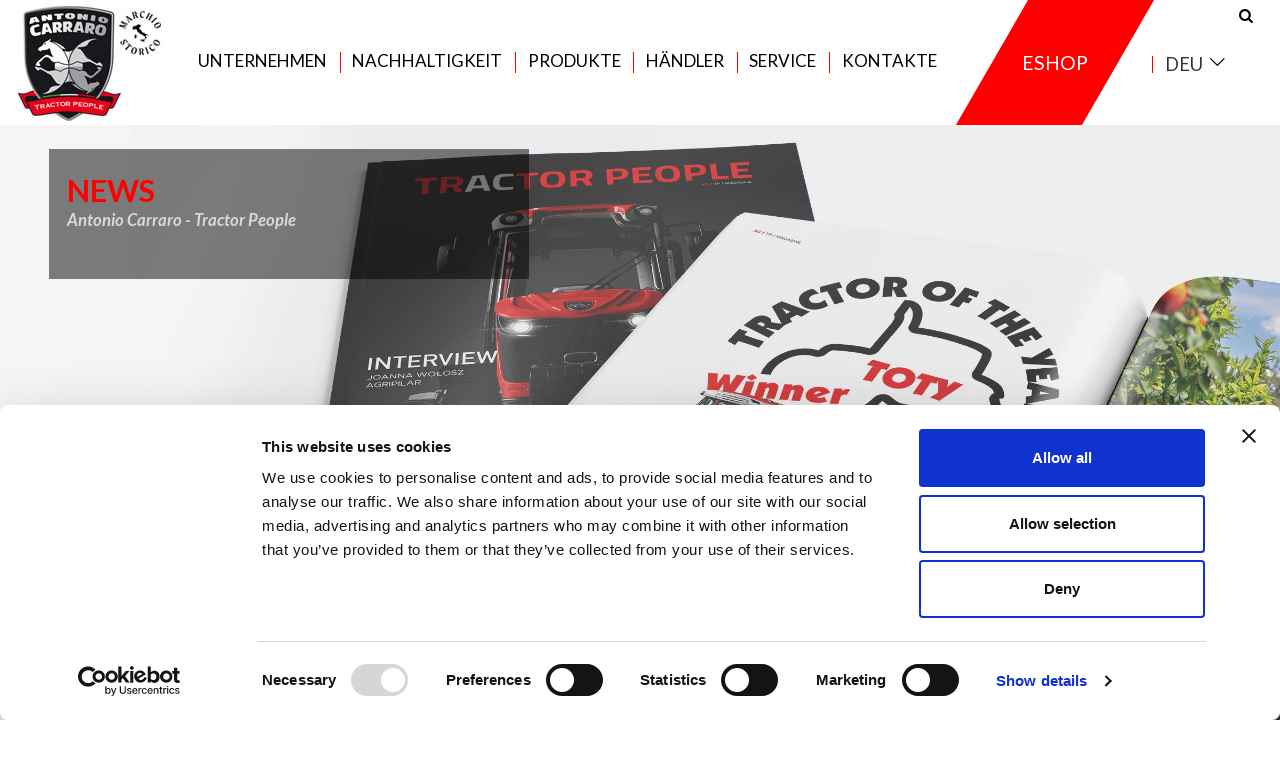

--- FILE ---
content_type: text/html; charset=UTF-8
request_url: https://www.antoniocarraro.it/de/news/news/_acservice_-_jetzt_fuer_dich_auch_die_kundendienstnachrichten
body_size: 30493
content:
<!DOCTYPE html>
<html lang="de">
	<head>

		


<script data-cookieconsent="ignore">
    window.dataLayer = window.dataLayer || [];
    function gtag() {
        dataLayer.push(arguments);
    }
    gtag("consent", "default", {
        ad_storage: "denied",
        analytics_storage: "denied",
        functionality_storage: "denied",
        personalization_storage: "denied",
        security_storage: "granted",
        wait_for_update: 2000,
    });
    gtag("set", "ads_data_redaction", true);
</script>


<script 
    id="Cookiebot" 
    src="https://consent.cookiebot.com/uc.js" 
    data-cbid="16eb1a3a-85f1-4bc0-875c-1f319eabd7d4" 
    type="text/javascript"
></script>


<script  type="text/plain" data-cookieconsent="statistics" >
	(function(w,d,s,l,i){w[l]=w[l]||[];w[l].push({'gtm.start':
	new Date().getTime(),event:'gtm.js'});var f=d.getElementsByTagName(s)[0],
	j=d.createElement(s),dl=l!='dataLayer'?'&l='+l:'';j.async=true;j.src=
	'https://www.googletagmanager.com/gtm.js?id='+i+dl;f.parentNode.insertBefore(j,f);
	})(window,document,'script','dataLayer','GTM-MVPCV5Q');
</script>


<script  type="text/plain" data-cookieconsent="marketing" >
/**
 * Youtube API
 */
(function() {
	//  This code loads the IFrame Player API code asynchronously.
	var tag = document.createElement('script');
	tag.src = "https://www.youtube.com/iframe_api";
	var firstScriptTag = document.getElementsByTagName('script')[0];
	firstScriptTag.parentNode.insertBefore(tag, firstScriptTag);
})();
</script>

<meta charset="UTF-8">
<meta http-equiv="x-ua-compatible" content="ie=edge">
<meta name="viewport" content="width=device-width, initial-scale=1">
<meta http-equiv="Content-Type" content="text/html; charset=UTF-8" />
<title>News | Antonio Carraro</title>
	<meta name="description" content="Neuheit Antonio Carraro" />

<link rel="shortcut icon" href="/favicon.ico" />


<link href="https://fonts.googleapis.com/css?family=Lato:300,300i,400,400i,700,700i,900,900i&amp;display=swap" rel="stylesheet">

<link type="text/css" rel="stylesheet" href="/commons/css/vendor/owl.carousel.min.css">
<link type="text/css" rel="stylesheet" href="/commons/css/main_8.css">
<link type="text/css" rel="stylesheet" href="/commons/css/vendor/nouislider.min.css">

<!-- HTML5 shim and Respond.js for IE8 support of HTML5 elements and media queries -->
<!-- WARNING: Respond.js doesn't work if you view the page via file:// -->
<!--[if lt IE 9]>
  <script src="https://oss.maxcdn.com/html5shiv/3.7.3/html5shiv.min.js"></script>
  <script src="https://oss.maxcdn.com/respond/1.4.2/respond.min.js"></script>
<![endif]-->

<link type="text/css" rel="stylesheet" href="/commons/css/a121-custom_9.css">
<link type="text/css" rel="stylesheet" href="/commons/css/a121-wider_4.css">

<script >
	var current_page = 1;
	var numero_totale_pagine = 11;
	var c_page = [];
	var num_tot_page = [];
	var page_search = 0;
	var id_stato_italia = 110;
	var dict_js = [];
	var dict_js_gdpr = [];
	var urls = [];
	urls[0] = '/de/laden';

	dict_js[0] = 'Vorsicht! Laufzeitfehler. Versuchen Sie bitte noch einmal';
	dict_js[13] = 'Wiederherstellen';
	dict_js[15] = 'Zurück zum login';
	dict_js[16] = 'Passwort vergessen?';
	dict_js[17] = 'Eintritt';
	dict_js_gdpr[0] = 'In order to view youtube videos you must accept the Marketing cookies';

</script>

<script src='https://www.google.com/recaptcha/api.js?hl=de'></script>
        <style>
        .footer-top .form_newsletter .g-recaptcha-ct { display:none; margin-top: 18px; }
        </style>
        

<script type="text/javascript" data-cookieconsent="ignore">
	trackingFunctions = [];
</script>

<script>
	</script>
    

	</head>
	<body class="page-home">

		<!-- HEADER -->
		<!-- Google Tag Manager (noscript) -->
<noscript><iframe src="https://www.googletagmanager.com/ns.html?id=GTM-MVPCV5Q"
height="0" width="0" style="display:none;visibility:hidden"></iframe></noscript>
<!-- End Google Tag Manager (noscript) -->

<header class="main-top-header">
	<div class="container">
		<div class="main-top-header--logo">
            <a href="/de/"><img src="/commons/images/logo-ac-125-italy-marchio-storico.jpg" alt="Antonio Carraro S.p.A"></a>
		</div>

		<div class="main-top-header--contents">

			<div class="search">
				<div class="search-holder">
					<form action="/de/suche" method="get" novalidate>
						<input type="search" name="q" value="" placeholder="Suche...">
						<input type="submit" value="Suche" class="hidden">
					</form>
				</div>
				<div class="search-btn"><div class="fontello-icon icon-search"></div></div>
			</div>

			<div class="main-top-header--main-menu">
				<div class="main-menu">

					<div class="sliding">
						<ul>
                            
															<li >
									<a href="/de/unternehmen">Unternehmen</a>
									<ul>
																					<li><a href="/de/unternehmen/ueber-uns">&Uuml;ber uns</a></li>
																						<li><a href="/de/unternehmen/geschichte">Geschichte</a></li>
																						<li><a href="/de/unternehmen/ZERTIFIZIERUNGEN">ZERTIFIZIERUNGEN</a></li>
																						<li><a href="/de/unternehmen/Mod231_whistleblowing">Model 231 &amp; Whistleblowing</a></li>
																						<li><a href="/de/unternehmen/LEGISLATIVE_DECREE">Code of Ethics</a></li>
																						<li><a href="/de/unternehmen/visit">Besichtigung der Fabrik</a></li>
																					<li><a href="/de/press">Press</a></li>
									</ul>
								</li>
                                
								    								<li class="sostenibilita">
    									<a href="/de/Nachhaltigkeit">Nachhaltigkeit</a>
    									<ul>
    										    											<li><a href="/de/Nachhaltigkeit/LIFEATENA">LIFE ATENA</a></li>
    											    											<li><a href="/de/Nachhaltigkeit/Innovationsprojekte">INNOVATIONSPROJEKTE</a></li>
    											    											<li><a href="/de/Nachhaltigkeit/Nachhaltigkeitsstrategie">STRATEGISCHER WEG</a></li>
    											    									</ul>
    								</li>
    								
							<li ><a href="/de/katalog">Produkte</a></li>

							<li ><a href="/de/haendler">Händler</a></li>

															<li >
									<a href="/de/service/">Service</a>
									<ul>
																					<li><a href="/de/service/Sales_Service">​Kundendienst</a></li>
																						<li><a href="/de/service/EXG_2022">EXG MAXIMUM PROTECTION</a></li>
																						<li><a href="/de/service/B2B">Sperrgebiet</a></li>
																						<li><a href="/de/service/RMI">RMI</a></li>
											                                        									</ul>
								</li>
															<li ><a href="/de/kontakt">Kontakte</a></li>
						</ul>
					</div>
				</div>
			</div>

			<div class="main-top-header--eshop">
				<a href="https://eshop.antoniocarraro.it/en" target="_blank" rel="nofollow">
					<span>Eshop</span>
				</a>
			</div>

							<!-- Languages -->
				<div class="main-top-header--lang-select">
					<div class="lang-select">
						<select id="lang-select" name="lang-select">
							<option value="https://www.antoniocarraro.it/it" >Ita</option> <option value="https://www.antoniocarraro.it/en" >Eng</option> <option value="https://www.antoniocarraro.it/de" selected>Deu</option> <option value="https://www.antoniocarraro.it/es" >Esp</option> <option value="https://www.antoniocarraro.it/fr" >Fra</option> <option value="https://www.antoniocarraro.it/na" >U.S.A.</option> <option value="https://www.antoniocarraro.it/au" >Aus</option> <option value="https://www.antoniocarraro.it/tr" >T&uuml;r</option> 						</select>
					</div>
				</div>
				<!-- /Languages -->
				
			<div class="main-top-header--menu-btn">
				<div class="menu-btn"></div>
			</div>

		</div>
	</div>
</header>
		<!-- /HEADER -->

		<!-- TOP GALLERY -->
			<div class="gallery gallery-full-width gallery-embed-videos gallery-full-viewport">
					<div class="gallery-wrapper">
				<a href="https://www.antoniocarraro.it/de" >
									<img src="/commons/imgs/866669/2500x2000/carouselimg3.jpg" alt="Antonio Carraro | News" title="Antonio Carraro | News">
				
														<div class="text-box left top">
						<div class="text-box-wrap">
																								<div class="title">News</div>
																														<div class="subtitle ">Antonio Carraro  - Tractor People</div>
																				</div>
					</div>
									
				</a>
			</div>

			</div><!-- .gallery -->
			<!-- /TOP GALLERY -->

		<div class="container">

			
			
			<!-- NEWS -->
				<div class="news-list search-filters clearfix">

		<div class="title_h2 light-gray clearfix">

            <span class="dark-gray_red page-main-title" style="font-weight: 400;">News</h1>

							<!-- FILTRI -->
				<div class="filters">
					<form>
						<select id="news-year" name="news-year" >
															<option value="/de/news/news/all" selected>Kein Filter</option>
															<option value="/de/news/news/2025" >2025</option>
															<option value="/de/news/news/2024" >2024</option>
															<option value="/de/news/news/2023" >2023</option>
															<option value="/de/news/news/2022" >2022</option>
															<option value="/de/news/news/2021" >2021</option>
															<option value="/de/news/news/2020" >2020</option>
															<option value="/de/news/news/2019" >2019</option>
															<option value="/de/news/news/2018" >2018</option>
															<option value="/de/news/news/2017" >2017</option>
															<option value="/de/news/news/2016" >2016</option>
															<option value="/de/news/news/2015" >2015</option>
															<option value="/de/news/news/2014" >2014</option>
															<option value="/de/news/news/2013" >2013</option>
															<option value="/de/news/news/2012" >2012</option>
															<option value="/de/news/news/2011" >2011</option>
															<option value="/de/news/news/2010" >2010</option>
															<option value="/de/news/news/2009" >2009</option>
															<option value="/de/news/news/2008" >2008</option>
													</select>
					</form>
				</div>
				<!-- /FILTRI -->
			
		</div>

		<div class="news-block imageshadow">
			<ul class="paginated-content-box clearfix">

						<li>
							<a href="/de/news/news/2025/TP_01_2025"><img src="/commons/imgs/866825/800x697/800X697tpmagazine202501.jpg" alt="" title=""></a>																		<h2 class="red-line no-float"><a href="/de/news/news/2025/TP_01_2025">TP MAGAZINE 01 2025</a></h2>
														<div class="description">
					<a href="/de/news/news/2025/TP_01_2025">Die neue Ausgabe von Tractor People, das Magazin &uuml;ber Landtechnik und die Antonio Carraro-Welt, ist jetzt vorhanden. Lassen Sie sich die Neuheiten und Kuriosit&auml;ten dieser neuen Ausgabe nicht entgehen!</a>				</div>
			
							<a class="more" href="/de/news/news/2025/TP_01_2025">Lesen<span class="fontello-icon icon-arrow-right"></span></a>
					</li>
				<li>
							<a href="/de/news/news/2025/DEMOPARK_2025"><img src="/commons/imgs/866832/800x697/800X697DEMOPARK202501.jpg" alt="" title=""></a>																		<h2 class="red-line no-float"><a href="/de/news/news/2025/DEMOPARK_2025">DEMOPARK 2025</a></h2>
														<div class="description">
					<a href="/de/news/news/2025/DEMOPARK_2025">WIR SIND DA!</a>				</div>
			
							<a class="more" href="/de/news/news/2025/DEMOPARK_2025">Lesen<span class="fontello-icon icon-arrow-right"></span></a>
					</li>
				<li>
							<a href="/de/news/news/2025/News_panther"><img src="/commons/imgs/866649/800x697/800X697news202502.jpg" alt="" title="PANTHER"></a>																		<h2 class="red-line no-float"><a href="/de/news/news/2025/News_panther">PANTHER, DIE NEUE SERIE VON SUPERKOMPAKTTRAKTOREN</a></h2>
														<div class="description">
					<a href="/de/news/news/2025/News_panther">Antonio Carraro ist bereit</a>				</div>
			
							<a class="more" href="/de/news/news/2025/News_panther">Lesen<span class="fontello-icon icon-arrow-right"></span></a>
					</li>
				<li>
							<a href="/de/news/news/2024/TP_02_2024"><img src="/commons/imgs/866616/800x697/800X697tp022024.jpg" alt="" title=""></a>																		<h2 class="red-line no-float"><a href="/de/news/news/2024/TP_02_2024">TP MAGAZINE 02 2024</a></h2>
														<div class="description">
					<a href="/de/news/news/2024/TP_02_2024">Die neue Ausgabe von Tractor People</a>				</div>
			
							<a class="more" href="/de/news/news/2024/TP_02_2024">Lesen<span class="fontello-icon icon-arrow-right"></span></a>
					</li>
				<li>
							<a href="/de/news/news/2024/On_charge"><img src="/commons/imgs/866611/800x697/800X697oncharge2024.jpg" alt="" title=""></a>																		<h2 class="red-line no-float"><a href="/de/news/news/2024/On_charge">ON CHARGE &amp; AC</a></h2>
														<div class="description">
					<a href="/de/news/news/2024/On_charge">SYNERGIE IM ZEICHEN DER ELEKTROMOBILIT&Auml;T</a>				</div>
			
							<a class="more" href="/de/news/news/2024/On_charge">Lesen<span class="fontello-icon icon-arrow-right"></span></a>
					</li>
				<li>
							<a href="/de/news/news/2024/Porsche_Consulting"><img src="/commons/imgs/866515/800x697/800X6972024porsche.jpg" alt="" title=""></a>																		<h2 class="red-line no-float"><a href="/de/news/news/2024/Porsche_Consulting">AC QUALITY STRATEGY PROGRAM</a></h2>
														<div class="description">
					<a href="/de/news/news/2024/Porsche_Consulting">PORSCHE CONSULTING PROJEKT, EIN TREIBER DER BEGEISTERUNG</a>				</div>
			
							<a class="more" href="/de/news/news/2024/Porsche_Consulting">Lesen<span class="fontello-icon icon-arrow-right"></span></a>
					</li>
				<li>
							<a href="/de/news/news/2024/Mach4_solar"><img src="/commons/imgs/866305/800x697/800X697news2024.jpg" alt="" title="MACH 4 | SOL LEVANTE"></a>																		<h2 class="red-line no-float"><a href="/de/news/news/2024/Mach4_solar">MACH4 IM LAND DER AUFGEHENDEN SONNE</a></h2>
														<div class="description">
					<a href="/de/news/news/2024/Mach4_solar">KAUM ZU GLAUBEN: MACH4 F&Uuml;R SONNENKOLLEKTOREN</a>				</div>
			
							<a class="more" href="/de/news/news/2024/Mach4_solar">Lesen<span class="fontello-icon icon-arrow-right"></span></a>
					</li>
				<li>
							<a href="/de/news/news/2023/TP_02_2023"><img src="/commons/imgs/866287/800x697/800X697tp02202301.jpg" alt="" title=""></a>																		<h2 class="red-line no-float"><a href="/de/news/news/2023/TP_02_2023">TP MAGAZINE 02 2023</a></h2>
														<div class="description">
					<a href="/de/news/news/2023/TP_02_2023">Die neue Ausgabe von Tractor People</a>				</div>
			
							<a class="more" href="/de/news/news/2023/TP_02_2023">Lesen<span class="fontello-icon icon-arrow-right"></span></a>
					</li>
				<li>
							<a href="/de/news/news/2023/VIGNERON"><img src="/commons/imgs/866187/800x697/800X697VIGNERON.jpg" alt="" title=""></a>																		<h2 class="red-line no-float"><a href="/de/news/news/2023/VIGNERON">&bdquo;Kunst&ldquo; der &bdquo;Vignerons</a></h2>
														<div class="description">
					<a href="/de/news/news/2023/VIGNERON">TONY V: PROTAGONISTEN der Philosophie und &bdquo;Kunst&ldquo; der &bdquo;Vignerons</a>				</div>
			
							<a class="more" href="/de/news/news/2023/VIGNERON">Lesen<span class="fontello-icon icon-arrow-right"></span></a>
					</li>
				<li>
							<a href="/de/news/news/2023/TP_MAGAZINE_01_2023"><img src="/commons/imgs/865881/800x697/800X697Tp012023.jpg" alt="" title="HOUSE ORGAN | ANTONIIO CARRARO"></a>																		<h2 class="red-line no-float"><a href="/de/news/news/2023/TP_MAGAZINE_01_2023">TP MAGAZINE 01 2023</a></h2>
														<div class="description">
					<a href="/de/news/news/2023/TP_MAGAZINE_01_2023">Erfahren sie mehr</a>				</div>
			
							<a class="more" href="/de/news/news/2023/TP_MAGAZINE_01_2023">Lesen<span class="fontello-icon icon-arrow-right"></span></a>
					</li>
				<li>
							<a href="/de/news/news/2023/TP_02_2022"><img src="/commons/imgs/865671/800x697/800X697NEWSTP02.jpg" alt="" title=""></a>																		<h2 class="red-line no-float"><a href="/de/news/news/2023/TP_02_2022">TP MAGAZINE 02 2022</a></h2>
														<div class="description">
					<a href="/de/news/news/2023/TP_02_2022">Erfahren sie mehr</a>				</div>
			
							<a class="more" href="/de/news/news/2023/TP_02_2022">Lesen<span class="fontello-icon icon-arrow-right"></span></a>
					</li>
				<li>
							<a href="/de/news/news/2022/LIFE_ATENA"><img src="/commons/imgs/865553/800x697/800x697lifeatena.jpg" alt="" title=""></a>																		<h2 class="red-line no-float"><a href="/de/news/news/2022/LIFE_ATENA">LIFE ATENA</a></h2>
														<div class="description">
					<a href="/de/news/news/2022/LIFE_ATENA">Die nachhaltige Ern&auml;hrung der Welt...</a>				</div>
			
							<a class="more" href="/de/news/news/2022/LIFE_ATENA">Lesen<span class="fontello-icon icon-arrow-right"></span></a>
					</li>
		
			</ul>

							<div class="more_elements_container" >
					<div class="more-btn more_elements"
							data-url-pagination="/de/news/news"
							data-current-page="1"
							data-numero-totale-pagine="11"
							title="Weitere News"
						></div>
					<div class="more_elements_loading"></div>
				</div>
			
		</div>

	</div><!-- .news-list -->
			<!-- /NEWS -->

			<!-- MOSAIC -->
						<!-- /MOSAIC -->

			
			
		</div><!-- .container -->

		<!-- FOOTER -->
		<footer class="main-footer">

	<div class="footer-top">
		<div class="container clearfix">

			<!-- Form ricerca -->
			<div class="form-container form-wrap search-mobile dark">
				<h4 class="title"><span class="fontello-icon icon-search"></span>Suche</h4>
				<form action="/de/suche" method="get" novalidate>
					<input type="text" name="q" value="" placeholder="Suche...">
					<input type="submit" value="Suche">
				</form>
			</div>
			<!-- /Form ricerca -->

			<!-- Form ricerca concessionario -->
			<div class="form-container dealer-form dark clearfix">
				<div class="form-wrap">
					<h4 class="title"><span class="fontello-icon icon-location"></span>Finde deinen Händler</h4>
					<div class="description">Schreiben Sie hier Ihre Daten und suchen Sie der Antonio Carraro Vertragshändler in Ihrer Nähe</div>
					<form class="geoLocationForm" action="/de/haendler" method="get" class="clearfix" novalidate>
						<input type="hidden" name="q_cap_city_lat_lng" value="">
						<input type="hidden" name="q_nation_lat_lng" value="">
						<input type="text" name="q_cap_city" value="" placeholder="Stadt / Postleitzahl">
													<select name="q_nation" required>
								<option value="7" >Albanien</option><option value="13" >Algeria</option><option value="19" >Andorra</option><option value="43" >Armenia</option><option value="55" >Australien</option><option value="67" >Azerbaijan</option><option value="73" >Azzorre (Port.)</option><option value="1243" >Belarus</option><option value="109" >Belgien</option><option value="139" >Bolivien</option><option value="145" >Bosnien und Herzegowina</option><option value="157" >Brasilien</option><option value="169" >Bulgarien</option><option value="223" >Chile</option><option value="283" >D&auml;nemark</option><option value="715" selected>Deutschland</option><option value="301" >Ecuador</option><option value="307" >Egypt</option><option value="331" >Estland</option><option value="673" >Finnland</option><option value="679" >Frankreich</option><option value="691" >Franz&ouml;sisch-Polynesien</option><option value="709" >Georgia</option><option value="727" >Gibraltar</option><option value="733" >Griechenland</option><option value="751" >Guadeloupe</option><option value="823" >Iran</option><option value="835" >Irland</option><option value="805" >Island</option><option value="841" >Israel</option><option value="847" >Italien</option><option value="199" >Kanada</option><option value="235" >Kolumbien</option><option value="259" >Kroatien</option><option value="1237" >Lettland</option><option value="943" >Libia</option><option value="949" >Liechtenstein</option><option value="955" >Litouwen</option><option value="961" >Luxemburg</option><option value="997" >Malta</option><option value="385" >Marokko</option><option value="1775" >Martinica</option><option value="1069" >Mazedonien</option><option value="1267" >Mexiko</option><option value="373" >Monaco</option><option value="433" >Neuseeland</option><option value="421" >Niederlande</option><option value="463" >Norwegen</option><option value="61" >&Ouml;sterreich</option><option value="499" >Per&ugrave;</option><option value="511" >Polen</option><option value="517" >Portugal</option><option value="367" >Republik Moldau</option><option value="1252" >REST OF</option><option value="1411" >REST OF AFRICA</option><option value="1346" >REST OF ASIA</option><option value="1251" >REST OF OCEANIA</option><option value="541" >Rum&auml;nien</option><option value="1740" >Russland</option><option value="565" >San Marino</option><option value="1027" >Schweden</option><option value="1033" >Schweiz</option><option value="1213" >Serbia</option><option value="607" >Slowakei</option><option value="613" >Slowenien</option><option value="637" >Spanien</option><option value="631" >Sudafrica</option><option value="277" >Tschechische Republik</option><option value="1093" >Tunisia</option><option value="1099" >T&uuml;rkei</option><option value="1153" >U.S.A.</option><option value="1135" >Ukraine</option><option value="799" >Ungarn</option><option value="1159" >Uruguay</option><option value="1177" >Vatikanstadt</option><option value="1147" >Vereinigtes K&ouml;nigreich</option><option value="271" >Zypern</option>							</select>
												<input type="submit" value="Suche">
					</form>
				</div>
			</div>
			<!-- /Form ricerca concessionario -->

			<!-- Form iscrizione newsletter -->
            
                        
			<div class="form-container newsletter-form dark clearfix">
				<div class="form-wrap">
					<h4 class="title"><span class="fontello-icon icon-mail"></span>Bestelle den Newsletter</h4>
					<div class="description">Halten Sie sich mit den Nachrichten in der Welt Tractor People: Schlepper, Events und Promotions, Gadgets und Neuheiten. Hier einschreiben.</div>
					<form class="form_newsletter clearfix" action="/de/form/newsletter-bestellen" method="post" data-ga-url="/thank-you-newsletter//de/news/news/_acservice_-_jetzt_fuer_dich_auch_die_kundendienstnachrichten"   novalidate>
						<input type="hidden" name="exec" value="Y">
						<input type="hidden" name="Iscrizione_Newsletter" value="Y">
						<input type="hidden" name="page_url" value="/de/news/news/_acservice_-_jetzt_fuer_dich_auch_die_kundendienstnachrichten">
                        
						<div class="hide-on-success clearfix">
							<input type="email" name="Email" placeholder="Email">
							<input type="submit" value="Senden" class="hideonloading enableonrecaptchaready"  ><div class="form_loading no-display">bitte warten...</div>
                            <div class="agreement-block clearfix">
                                                             
                            
                            <div class="label">
                                <div><input type="checkbox" name="Auth" value="Y"  onchange="if(this.checked){ if(!$('.g-recaptcha-ct').hasClass('onshow')) { $('.g-recaptcha-ct').stop(true, true).slideDown(200); $('.g-recaptcha-ct').addClass('onshow'); } } else { $('.g-recaptcha-ct').stop(true, true).slideUp(); $('.g-recaptcha-ct').removeClass('onshow'); }" /></div> 
                                <div style="float: left;width: 90%;">Ich erkläre, dass ich die <a target="_blank"  href="/de/info/Informativa_Privacy_Newsletter" style="text-decoration:underline;" class="link-checkbox-informativa">Datenschutzerklärung</a> gelesen und verstanden habe.</div></div>
                                
							</div>
														                            
                                                        <div class="g-recaptcha-ct">
                                <div class="g-recaptcha" data-sitekey="6LfTI0EaAAAAAK86rYfojjoDHWGkvXtAxj3X0KdC" data-theme="dark"></div>
                            </div>
                                                        
						</div>

						<div class="form_msg newsletter_form_msg msg_error msg_light no-display show-on-success"></div>
						<input type="button" value="Schließen" class="form-close-button show-on-success no-display">
					</form>
				</div>
			</div>
			<!-- /Form iscrizione newsletter -->

		</div>
	</div>

	<div class="footer-bottom">

		<div class="container clearfix">

			<!-- Logo, Address, Socials -->
			<div class="address">
				<div class="txt">
											ANTONIO CARRARO SPA<br>
																Via Caltana, 24 -35011<br />
Campodarsego (Padova) Italia<br />
L 45.501772, L 11.908810<br>
																<a href="mailto:info@antoniocarraro.it">info@antoniocarraro.it</a>
									</div>
									<div class="social">
													<a href="https://www.facebook.com/antoniocarraro.tractorpeople/" title="Facebook" class="fontello-icon icon-facebook" target="_blank" rel="nofollow"></a>
														<a href="http://www.youtube.com/user/AntonioCarraroSpA" title="Youtube" class="fontello-icon icon-youtube" target="_blank" rel="nofollow"></a>
														<a href="https://www.instagram.com/antoniocarrarospa/" title="Instagram" class="fontello-icon icon-instagram" target="_blank" rel="nofollow"></a>
														<a href="https://twitter.com/ac_tractors" title="Twitter" class="fontello-icon icon-twitter" target="_blank" rel="nofollow"></a>
														<a href="https://www.linkedin.com/company/27116167" title="Linkedin" class="fontello-icon icon-linkedin" target="_blank" rel="nofollow"></a>
												</div>
							</div>
			<!-- Logo, Address, Socials -->

			<!-- Footer links -->
			<div class="footer-menu">
				<ul>
					<li><a href="/de/">Home</a></li>
												<li><a href="/de/unternehmen/ueber-uns">&Uuml;ber uns</a></li>
														<li><a href="/de/unternehmen/geschichte">Geschichte</a></li>
														<li><a href="/de/unternehmen/ZERTIFIZIERUNGEN">ZERTIFIZIERUNGEN</a></li>
														<li><a href="/de/unternehmen/Mod231_whistleblowing">Model 231 &amp; Whistleblowing</a></li>
														<li><a href="/de/unternehmen/LEGISLATIVE_DECREE">Code of Ethics</a></li>
														<li><a href="/de/unternehmen/visit">Besichtigung der Fabrik</a></li>
												<li><a href="/de/katalog">Produkte</a></li>
					<li><a href="/de/kontakt">Kontakte</a></li>
				</ul>

				<ul>
												<li><a href="/de/service/Sales_Service">​Kundendienst</a></li>
														<li><a href="/de/service/EXG_2022">EXG MAXIMUM PROTECTION</a></li>
														<li><a href="/de/service/B2B">Sperrgebiet</a></li>
														<li><a href="/de/service/RMI">RMI</a></li>
													<li><a href="/de/garantieverlaengerung">Garantieerweiterung</a></li>
											
				</ul>

				<ul>
					<li><a href="/de/news/news">News</a></li>
					<li><a href="/de/press">Press</a></li>
					<li><a href="/de/download">Media</a></li>
													<li><a href="/de/info/privacy">Privacy</a></li>
																<li><a href="/de/info/cookie-policy">COOKIE POLICY</a></li>
																	</ul>
			</div>
			<!-- /Footer links -->

		</div>

		<!-- Footer closing line, credits -->
		<div class="container">
			<div class="copyright">
									Copyright &copy; all rights reserved to Antonio Carraro 1/1/2030 - Tel. +39 049 9219921 - P.IVA 00186830287												- <a class="inline" href="#credits">Credits</a>
			</div>
		</div>
		<!-- /Footer closing line, credits -->

	</div>

</footer>

<a href="#" class="back-to-top"></a>

		<!-- /FOOTER -->

		<!-- CREDITS -->
		<div id="credits" class="popup mfp-hide">
	<div class="title"><h2>Credits</h2></div>

	<div class="content" style="padding-bottom: 55px;">

		<div class="wrap" style="padding-bottom: 55px; text-align: center; line-height: 1.2;	">
			<img src="/commons/images/credits_img1b.png" style="margin-bottom: 40px;" />
			<h5>E-TEAM <a href="mailto:eteam@antoniocarraro.it" style="color: inherit;">eteam@antoniocarraro.it</a></h5>
			<div><strong>Antonio CARRARO S.p.A.</strong> betreut und entwickelt die Internetseite selbst. Ein eigenes hausinternes Team sorgt für die grafische Gestaltung, Inhalte und Gesamtkonzept.</div>
		</div>

		
					<div class="bottom">
				ANTONIO CARRARO SPA Via Caltana, 24 - 35011 CAMPODARSEGO PD - Italy<br />
Iscritta nel registro delle Imprese di Padova in data 19.02.1996 REA 126503 del 26.02.1976<br />
Capitale Sociale in EURO deliberato-sottoscritto-versato 2.157.265,55<br />
Sistema di amministrazione e controllo - CONSIGLIO DI AMMINISTRAZIONE			</div>
		
	</div>

</div><!-- .popup #credits -->		<!-- /CREDITS -->

		<!-- SIDE MENU RIGHT -->
				<!-- /SIDE MENU RIGHT -->

		

<!-- Libs -->
<script type="text/javascript" src="/commons/js/vendor/jquery-1.12.4.min.js"  ></script>
<script type="text/javascript" src="/commons/js/vendor/jquery.formstyler.min.js"  ></script>
<script type="text/javascript" src="/commons/js/vendor/jquery.matchHeight-min.js"  ></script>
<script type="text/javascript" src="/commons/js/vendor/owl.carousel.min.js?v=234"  ></script>
<script type="text/javascript" src="/commons/js/vendor/jquery-ui.min.js"  ></script>
<script type="text/javascript" src="/commons/js/vendor/jquery.magnific-popup.min.js"  ></script>
<script type="text/javascript" src="/commons/js/vendor/placeholder_ltie9.js"  ></script>
<script type="text/javascript" src="/commons/js/vendor/jquery.form.min.js"  ></script>
<script type="text/javascript" src="/commons/js/vendor/nouislider.min.js"  ></script>

<!-- Scripts -->
<script type="text/javascript" src="/commons/js/main_5.js"  ></script>


			
	
			<script type="text/javascript" src="https://maps.google.com/maps/api/js?key=AIzaSyDDMgH2O_KfBaNmTEiYuCgLWC0V2z0PzIg&amp;language=de&libraries=geometry"></script>
	

<script type="text/javascript" src="/commons/js/a121-common.js"  ></script>
<script type="text/javascript" src="/commons/js/a121-custom-8.js"  ></script>


<script type="text/javascript"  >

	$(function () {

	});
</script>


	</body>
</html>


--- FILE ---
content_type: text/html; charset=utf-8
request_url: https://www.google.com/recaptcha/api2/anchor?ar=1&k=6LfTI0EaAAAAAK86rYfojjoDHWGkvXtAxj3X0KdC&co=aHR0cHM6Ly93d3cuYW50b25pb2NhcnJhcm8uaXQ6NDQz&hl=de&v=PoyoqOPhxBO7pBk68S4YbpHZ&theme=dark&size=normal&anchor-ms=20000&execute-ms=30000&cb=v2ch5288pjjs
body_size: 50524
content:
<!DOCTYPE HTML><html dir="ltr" lang="de"><head><meta http-equiv="Content-Type" content="text/html; charset=UTF-8">
<meta http-equiv="X-UA-Compatible" content="IE=edge">
<title>reCAPTCHA</title>
<style type="text/css">
/* cyrillic-ext */
@font-face {
  font-family: 'Roboto';
  font-style: normal;
  font-weight: 400;
  font-stretch: 100%;
  src: url(//fonts.gstatic.com/s/roboto/v48/KFO7CnqEu92Fr1ME7kSn66aGLdTylUAMa3GUBHMdazTgWw.woff2) format('woff2');
  unicode-range: U+0460-052F, U+1C80-1C8A, U+20B4, U+2DE0-2DFF, U+A640-A69F, U+FE2E-FE2F;
}
/* cyrillic */
@font-face {
  font-family: 'Roboto';
  font-style: normal;
  font-weight: 400;
  font-stretch: 100%;
  src: url(//fonts.gstatic.com/s/roboto/v48/KFO7CnqEu92Fr1ME7kSn66aGLdTylUAMa3iUBHMdazTgWw.woff2) format('woff2');
  unicode-range: U+0301, U+0400-045F, U+0490-0491, U+04B0-04B1, U+2116;
}
/* greek-ext */
@font-face {
  font-family: 'Roboto';
  font-style: normal;
  font-weight: 400;
  font-stretch: 100%;
  src: url(//fonts.gstatic.com/s/roboto/v48/KFO7CnqEu92Fr1ME7kSn66aGLdTylUAMa3CUBHMdazTgWw.woff2) format('woff2');
  unicode-range: U+1F00-1FFF;
}
/* greek */
@font-face {
  font-family: 'Roboto';
  font-style: normal;
  font-weight: 400;
  font-stretch: 100%;
  src: url(//fonts.gstatic.com/s/roboto/v48/KFO7CnqEu92Fr1ME7kSn66aGLdTylUAMa3-UBHMdazTgWw.woff2) format('woff2');
  unicode-range: U+0370-0377, U+037A-037F, U+0384-038A, U+038C, U+038E-03A1, U+03A3-03FF;
}
/* math */
@font-face {
  font-family: 'Roboto';
  font-style: normal;
  font-weight: 400;
  font-stretch: 100%;
  src: url(//fonts.gstatic.com/s/roboto/v48/KFO7CnqEu92Fr1ME7kSn66aGLdTylUAMawCUBHMdazTgWw.woff2) format('woff2');
  unicode-range: U+0302-0303, U+0305, U+0307-0308, U+0310, U+0312, U+0315, U+031A, U+0326-0327, U+032C, U+032F-0330, U+0332-0333, U+0338, U+033A, U+0346, U+034D, U+0391-03A1, U+03A3-03A9, U+03B1-03C9, U+03D1, U+03D5-03D6, U+03F0-03F1, U+03F4-03F5, U+2016-2017, U+2034-2038, U+203C, U+2040, U+2043, U+2047, U+2050, U+2057, U+205F, U+2070-2071, U+2074-208E, U+2090-209C, U+20D0-20DC, U+20E1, U+20E5-20EF, U+2100-2112, U+2114-2115, U+2117-2121, U+2123-214F, U+2190, U+2192, U+2194-21AE, U+21B0-21E5, U+21F1-21F2, U+21F4-2211, U+2213-2214, U+2216-22FF, U+2308-230B, U+2310, U+2319, U+231C-2321, U+2336-237A, U+237C, U+2395, U+239B-23B7, U+23D0, U+23DC-23E1, U+2474-2475, U+25AF, U+25B3, U+25B7, U+25BD, U+25C1, U+25CA, U+25CC, U+25FB, U+266D-266F, U+27C0-27FF, U+2900-2AFF, U+2B0E-2B11, U+2B30-2B4C, U+2BFE, U+3030, U+FF5B, U+FF5D, U+1D400-1D7FF, U+1EE00-1EEFF;
}
/* symbols */
@font-face {
  font-family: 'Roboto';
  font-style: normal;
  font-weight: 400;
  font-stretch: 100%;
  src: url(//fonts.gstatic.com/s/roboto/v48/KFO7CnqEu92Fr1ME7kSn66aGLdTylUAMaxKUBHMdazTgWw.woff2) format('woff2');
  unicode-range: U+0001-000C, U+000E-001F, U+007F-009F, U+20DD-20E0, U+20E2-20E4, U+2150-218F, U+2190, U+2192, U+2194-2199, U+21AF, U+21E6-21F0, U+21F3, U+2218-2219, U+2299, U+22C4-22C6, U+2300-243F, U+2440-244A, U+2460-24FF, U+25A0-27BF, U+2800-28FF, U+2921-2922, U+2981, U+29BF, U+29EB, U+2B00-2BFF, U+4DC0-4DFF, U+FFF9-FFFB, U+10140-1018E, U+10190-1019C, U+101A0, U+101D0-101FD, U+102E0-102FB, U+10E60-10E7E, U+1D2C0-1D2D3, U+1D2E0-1D37F, U+1F000-1F0FF, U+1F100-1F1AD, U+1F1E6-1F1FF, U+1F30D-1F30F, U+1F315, U+1F31C, U+1F31E, U+1F320-1F32C, U+1F336, U+1F378, U+1F37D, U+1F382, U+1F393-1F39F, U+1F3A7-1F3A8, U+1F3AC-1F3AF, U+1F3C2, U+1F3C4-1F3C6, U+1F3CA-1F3CE, U+1F3D4-1F3E0, U+1F3ED, U+1F3F1-1F3F3, U+1F3F5-1F3F7, U+1F408, U+1F415, U+1F41F, U+1F426, U+1F43F, U+1F441-1F442, U+1F444, U+1F446-1F449, U+1F44C-1F44E, U+1F453, U+1F46A, U+1F47D, U+1F4A3, U+1F4B0, U+1F4B3, U+1F4B9, U+1F4BB, U+1F4BF, U+1F4C8-1F4CB, U+1F4D6, U+1F4DA, U+1F4DF, U+1F4E3-1F4E6, U+1F4EA-1F4ED, U+1F4F7, U+1F4F9-1F4FB, U+1F4FD-1F4FE, U+1F503, U+1F507-1F50B, U+1F50D, U+1F512-1F513, U+1F53E-1F54A, U+1F54F-1F5FA, U+1F610, U+1F650-1F67F, U+1F687, U+1F68D, U+1F691, U+1F694, U+1F698, U+1F6AD, U+1F6B2, U+1F6B9-1F6BA, U+1F6BC, U+1F6C6-1F6CF, U+1F6D3-1F6D7, U+1F6E0-1F6EA, U+1F6F0-1F6F3, U+1F6F7-1F6FC, U+1F700-1F7FF, U+1F800-1F80B, U+1F810-1F847, U+1F850-1F859, U+1F860-1F887, U+1F890-1F8AD, U+1F8B0-1F8BB, U+1F8C0-1F8C1, U+1F900-1F90B, U+1F93B, U+1F946, U+1F984, U+1F996, U+1F9E9, U+1FA00-1FA6F, U+1FA70-1FA7C, U+1FA80-1FA89, U+1FA8F-1FAC6, U+1FACE-1FADC, U+1FADF-1FAE9, U+1FAF0-1FAF8, U+1FB00-1FBFF;
}
/* vietnamese */
@font-face {
  font-family: 'Roboto';
  font-style: normal;
  font-weight: 400;
  font-stretch: 100%;
  src: url(//fonts.gstatic.com/s/roboto/v48/KFO7CnqEu92Fr1ME7kSn66aGLdTylUAMa3OUBHMdazTgWw.woff2) format('woff2');
  unicode-range: U+0102-0103, U+0110-0111, U+0128-0129, U+0168-0169, U+01A0-01A1, U+01AF-01B0, U+0300-0301, U+0303-0304, U+0308-0309, U+0323, U+0329, U+1EA0-1EF9, U+20AB;
}
/* latin-ext */
@font-face {
  font-family: 'Roboto';
  font-style: normal;
  font-weight: 400;
  font-stretch: 100%;
  src: url(//fonts.gstatic.com/s/roboto/v48/KFO7CnqEu92Fr1ME7kSn66aGLdTylUAMa3KUBHMdazTgWw.woff2) format('woff2');
  unicode-range: U+0100-02BA, U+02BD-02C5, U+02C7-02CC, U+02CE-02D7, U+02DD-02FF, U+0304, U+0308, U+0329, U+1D00-1DBF, U+1E00-1E9F, U+1EF2-1EFF, U+2020, U+20A0-20AB, U+20AD-20C0, U+2113, U+2C60-2C7F, U+A720-A7FF;
}
/* latin */
@font-face {
  font-family: 'Roboto';
  font-style: normal;
  font-weight: 400;
  font-stretch: 100%;
  src: url(//fonts.gstatic.com/s/roboto/v48/KFO7CnqEu92Fr1ME7kSn66aGLdTylUAMa3yUBHMdazQ.woff2) format('woff2');
  unicode-range: U+0000-00FF, U+0131, U+0152-0153, U+02BB-02BC, U+02C6, U+02DA, U+02DC, U+0304, U+0308, U+0329, U+2000-206F, U+20AC, U+2122, U+2191, U+2193, U+2212, U+2215, U+FEFF, U+FFFD;
}
/* cyrillic-ext */
@font-face {
  font-family: 'Roboto';
  font-style: normal;
  font-weight: 500;
  font-stretch: 100%;
  src: url(//fonts.gstatic.com/s/roboto/v48/KFO7CnqEu92Fr1ME7kSn66aGLdTylUAMa3GUBHMdazTgWw.woff2) format('woff2');
  unicode-range: U+0460-052F, U+1C80-1C8A, U+20B4, U+2DE0-2DFF, U+A640-A69F, U+FE2E-FE2F;
}
/* cyrillic */
@font-face {
  font-family: 'Roboto';
  font-style: normal;
  font-weight: 500;
  font-stretch: 100%;
  src: url(//fonts.gstatic.com/s/roboto/v48/KFO7CnqEu92Fr1ME7kSn66aGLdTylUAMa3iUBHMdazTgWw.woff2) format('woff2');
  unicode-range: U+0301, U+0400-045F, U+0490-0491, U+04B0-04B1, U+2116;
}
/* greek-ext */
@font-face {
  font-family: 'Roboto';
  font-style: normal;
  font-weight: 500;
  font-stretch: 100%;
  src: url(//fonts.gstatic.com/s/roboto/v48/KFO7CnqEu92Fr1ME7kSn66aGLdTylUAMa3CUBHMdazTgWw.woff2) format('woff2');
  unicode-range: U+1F00-1FFF;
}
/* greek */
@font-face {
  font-family: 'Roboto';
  font-style: normal;
  font-weight: 500;
  font-stretch: 100%;
  src: url(//fonts.gstatic.com/s/roboto/v48/KFO7CnqEu92Fr1ME7kSn66aGLdTylUAMa3-UBHMdazTgWw.woff2) format('woff2');
  unicode-range: U+0370-0377, U+037A-037F, U+0384-038A, U+038C, U+038E-03A1, U+03A3-03FF;
}
/* math */
@font-face {
  font-family: 'Roboto';
  font-style: normal;
  font-weight: 500;
  font-stretch: 100%;
  src: url(//fonts.gstatic.com/s/roboto/v48/KFO7CnqEu92Fr1ME7kSn66aGLdTylUAMawCUBHMdazTgWw.woff2) format('woff2');
  unicode-range: U+0302-0303, U+0305, U+0307-0308, U+0310, U+0312, U+0315, U+031A, U+0326-0327, U+032C, U+032F-0330, U+0332-0333, U+0338, U+033A, U+0346, U+034D, U+0391-03A1, U+03A3-03A9, U+03B1-03C9, U+03D1, U+03D5-03D6, U+03F0-03F1, U+03F4-03F5, U+2016-2017, U+2034-2038, U+203C, U+2040, U+2043, U+2047, U+2050, U+2057, U+205F, U+2070-2071, U+2074-208E, U+2090-209C, U+20D0-20DC, U+20E1, U+20E5-20EF, U+2100-2112, U+2114-2115, U+2117-2121, U+2123-214F, U+2190, U+2192, U+2194-21AE, U+21B0-21E5, U+21F1-21F2, U+21F4-2211, U+2213-2214, U+2216-22FF, U+2308-230B, U+2310, U+2319, U+231C-2321, U+2336-237A, U+237C, U+2395, U+239B-23B7, U+23D0, U+23DC-23E1, U+2474-2475, U+25AF, U+25B3, U+25B7, U+25BD, U+25C1, U+25CA, U+25CC, U+25FB, U+266D-266F, U+27C0-27FF, U+2900-2AFF, U+2B0E-2B11, U+2B30-2B4C, U+2BFE, U+3030, U+FF5B, U+FF5D, U+1D400-1D7FF, U+1EE00-1EEFF;
}
/* symbols */
@font-face {
  font-family: 'Roboto';
  font-style: normal;
  font-weight: 500;
  font-stretch: 100%;
  src: url(//fonts.gstatic.com/s/roboto/v48/KFO7CnqEu92Fr1ME7kSn66aGLdTylUAMaxKUBHMdazTgWw.woff2) format('woff2');
  unicode-range: U+0001-000C, U+000E-001F, U+007F-009F, U+20DD-20E0, U+20E2-20E4, U+2150-218F, U+2190, U+2192, U+2194-2199, U+21AF, U+21E6-21F0, U+21F3, U+2218-2219, U+2299, U+22C4-22C6, U+2300-243F, U+2440-244A, U+2460-24FF, U+25A0-27BF, U+2800-28FF, U+2921-2922, U+2981, U+29BF, U+29EB, U+2B00-2BFF, U+4DC0-4DFF, U+FFF9-FFFB, U+10140-1018E, U+10190-1019C, U+101A0, U+101D0-101FD, U+102E0-102FB, U+10E60-10E7E, U+1D2C0-1D2D3, U+1D2E0-1D37F, U+1F000-1F0FF, U+1F100-1F1AD, U+1F1E6-1F1FF, U+1F30D-1F30F, U+1F315, U+1F31C, U+1F31E, U+1F320-1F32C, U+1F336, U+1F378, U+1F37D, U+1F382, U+1F393-1F39F, U+1F3A7-1F3A8, U+1F3AC-1F3AF, U+1F3C2, U+1F3C4-1F3C6, U+1F3CA-1F3CE, U+1F3D4-1F3E0, U+1F3ED, U+1F3F1-1F3F3, U+1F3F5-1F3F7, U+1F408, U+1F415, U+1F41F, U+1F426, U+1F43F, U+1F441-1F442, U+1F444, U+1F446-1F449, U+1F44C-1F44E, U+1F453, U+1F46A, U+1F47D, U+1F4A3, U+1F4B0, U+1F4B3, U+1F4B9, U+1F4BB, U+1F4BF, U+1F4C8-1F4CB, U+1F4D6, U+1F4DA, U+1F4DF, U+1F4E3-1F4E6, U+1F4EA-1F4ED, U+1F4F7, U+1F4F9-1F4FB, U+1F4FD-1F4FE, U+1F503, U+1F507-1F50B, U+1F50D, U+1F512-1F513, U+1F53E-1F54A, U+1F54F-1F5FA, U+1F610, U+1F650-1F67F, U+1F687, U+1F68D, U+1F691, U+1F694, U+1F698, U+1F6AD, U+1F6B2, U+1F6B9-1F6BA, U+1F6BC, U+1F6C6-1F6CF, U+1F6D3-1F6D7, U+1F6E0-1F6EA, U+1F6F0-1F6F3, U+1F6F7-1F6FC, U+1F700-1F7FF, U+1F800-1F80B, U+1F810-1F847, U+1F850-1F859, U+1F860-1F887, U+1F890-1F8AD, U+1F8B0-1F8BB, U+1F8C0-1F8C1, U+1F900-1F90B, U+1F93B, U+1F946, U+1F984, U+1F996, U+1F9E9, U+1FA00-1FA6F, U+1FA70-1FA7C, U+1FA80-1FA89, U+1FA8F-1FAC6, U+1FACE-1FADC, U+1FADF-1FAE9, U+1FAF0-1FAF8, U+1FB00-1FBFF;
}
/* vietnamese */
@font-face {
  font-family: 'Roboto';
  font-style: normal;
  font-weight: 500;
  font-stretch: 100%;
  src: url(//fonts.gstatic.com/s/roboto/v48/KFO7CnqEu92Fr1ME7kSn66aGLdTylUAMa3OUBHMdazTgWw.woff2) format('woff2');
  unicode-range: U+0102-0103, U+0110-0111, U+0128-0129, U+0168-0169, U+01A0-01A1, U+01AF-01B0, U+0300-0301, U+0303-0304, U+0308-0309, U+0323, U+0329, U+1EA0-1EF9, U+20AB;
}
/* latin-ext */
@font-face {
  font-family: 'Roboto';
  font-style: normal;
  font-weight: 500;
  font-stretch: 100%;
  src: url(//fonts.gstatic.com/s/roboto/v48/KFO7CnqEu92Fr1ME7kSn66aGLdTylUAMa3KUBHMdazTgWw.woff2) format('woff2');
  unicode-range: U+0100-02BA, U+02BD-02C5, U+02C7-02CC, U+02CE-02D7, U+02DD-02FF, U+0304, U+0308, U+0329, U+1D00-1DBF, U+1E00-1E9F, U+1EF2-1EFF, U+2020, U+20A0-20AB, U+20AD-20C0, U+2113, U+2C60-2C7F, U+A720-A7FF;
}
/* latin */
@font-face {
  font-family: 'Roboto';
  font-style: normal;
  font-weight: 500;
  font-stretch: 100%;
  src: url(//fonts.gstatic.com/s/roboto/v48/KFO7CnqEu92Fr1ME7kSn66aGLdTylUAMa3yUBHMdazQ.woff2) format('woff2');
  unicode-range: U+0000-00FF, U+0131, U+0152-0153, U+02BB-02BC, U+02C6, U+02DA, U+02DC, U+0304, U+0308, U+0329, U+2000-206F, U+20AC, U+2122, U+2191, U+2193, U+2212, U+2215, U+FEFF, U+FFFD;
}
/* cyrillic-ext */
@font-face {
  font-family: 'Roboto';
  font-style: normal;
  font-weight: 900;
  font-stretch: 100%;
  src: url(//fonts.gstatic.com/s/roboto/v48/KFO7CnqEu92Fr1ME7kSn66aGLdTylUAMa3GUBHMdazTgWw.woff2) format('woff2');
  unicode-range: U+0460-052F, U+1C80-1C8A, U+20B4, U+2DE0-2DFF, U+A640-A69F, U+FE2E-FE2F;
}
/* cyrillic */
@font-face {
  font-family: 'Roboto';
  font-style: normal;
  font-weight: 900;
  font-stretch: 100%;
  src: url(//fonts.gstatic.com/s/roboto/v48/KFO7CnqEu92Fr1ME7kSn66aGLdTylUAMa3iUBHMdazTgWw.woff2) format('woff2');
  unicode-range: U+0301, U+0400-045F, U+0490-0491, U+04B0-04B1, U+2116;
}
/* greek-ext */
@font-face {
  font-family: 'Roboto';
  font-style: normal;
  font-weight: 900;
  font-stretch: 100%;
  src: url(//fonts.gstatic.com/s/roboto/v48/KFO7CnqEu92Fr1ME7kSn66aGLdTylUAMa3CUBHMdazTgWw.woff2) format('woff2');
  unicode-range: U+1F00-1FFF;
}
/* greek */
@font-face {
  font-family: 'Roboto';
  font-style: normal;
  font-weight: 900;
  font-stretch: 100%;
  src: url(//fonts.gstatic.com/s/roboto/v48/KFO7CnqEu92Fr1ME7kSn66aGLdTylUAMa3-UBHMdazTgWw.woff2) format('woff2');
  unicode-range: U+0370-0377, U+037A-037F, U+0384-038A, U+038C, U+038E-03A1, U+03A3-03FF;
}
/* math */
@font-face {
  font-family: 'Roboto';
  font-style: normal;
  font-weight: 900;
  font-stretch: 100%;
  src: url(//fonts.gstatic.com/s/roboto/v48/KFO7CnqEu92Fr1ME7kSn66aGLdTylUAMawCUBHMdazTgWw.woff2) format('woff2');
  unicode-range: U+0302-0303, U+0305, U+0307-0308, U+0310, U+0312, U+0315, U+031A, U+0326-0327, U+032C, U+032F-0330, U+0332-0333, U+0338, U+033A, U+0346, U+034D, U+0391-03A1, U+03A3-03A9, U+03B1-03C9, U+03D1, U+03D5-03D6, U+03F0-03F1, U+03F4-03F5, U+2016-2017, U+2034-2038, U+203C, U+2040, U+2043, U+2047, U+2050, U+2057, U+205F, U+2070-2071, U+2074-208E, U+2090-209C, U+20D0-20DC, U+20E1, U+20E5-20EF, U+2100-2112, U+2114-2115, U+2117-2121, U+2123-214F, U+2190, U+2192, U+2194-21AE, U+21B0-21E5, U+21F1-21F2, U+21F4-2211, U+2213-2214, U+2216-22FF, U+2308-230B, U+2310, U+2319, U+231C-2321, U+2336-237A, U+237C, U+2395, U+239B-23B7, U+23D0, U+23DC-23E1, U+2474-2475, U+25AF, U+25B3, U+25B7, U+25BD, U+25C1, U+25CA, U+25CC, U+25FB, U+266D-266F, U+27C0-27FF, U+2900-2AFF, U+2B0E-2B11, U+2B30-2B4C, U+2BFE, U+3030, U+FF5B, U+FF5D, U+1D400-1D7FF, U+1EE00-1EEFF;
}
/* symbols */
@font-face {
  font-family: 'Roboto';
  font-style: normal;
  font-weight: 900;
  font-stretch: 100%;
  src: url(//fonts.gstatic.com/s/roboto/v48/KFO7CnqEu92Fr1ME7kSn66aGLdTylUAMaxKUBHMdazTgWw.woff2) format('woff2');
  unicode-range: U+0001-000C, U+000E-001F, U+007F-009F, U+20DD-20E0, U+20E2-20E4, U+2150-218F, U+2190, U+2192, U+2194-2199, U+21AF, U+21E6-21F0, U+21F3, U+2218-2219, U+2299, U+22C4-22C6, U+2300-243F, U+2440-244A, U+2460-24FF, U+25A0-27BF, U+2800-28FF, U+2921-2922, U+2981, U+29BF, U+29EB, U+2B00-2BFF, U+4DC0-4DFF, U+FFF9-FFFB, U+10140-1018E, U+10190-1019C, U+101A0, U+101D0-101FD, U+102E0-102FB, U+10E60-10E7E, U+1D2C0-1D2D3, U+1D2E0-1D37F, U+1F000-1F0FF, U+1F100-1F1AD, U+1F1E6-1F1FF, U+1F30D-1F30F, U+1F315, U+1F31C, U+1F31E, U+1F320-1F32C, U+1F336, U+1F378, U+1F37D, U+1F382, U+1F393-1F39F, U+1F3A7-1F3A8, U+1F3AC-1F3AF, U+1F3C2, U+1F3C4-1F3C6, U+1F3CA-1F3CE, U+1F3D4-1F3E0, U+1F3ED, U+1F3F1-1F3F3, U+1F3F5-1F3F7, U+1F408, U+1F415, U+1F41F, U+1F426, U+1F43F, U+1F441-1F442, U+1F444, U+1F446-1F449, U+1F44C-1F44E, U+1F453, U+1F46A, U+1F47D, U+1F4A3, U+1F4B0, U+1F4B3, U+1F4B9, U+1F4BB, U+1F4BF, U+1F4C8-1F4CB, U+1F4D6, U+1F4DA, U+1F4DF, U+1F4E3-1F4E6, U+1F4EA-1F4ED, U+1F4F7, U+1F4F9-1F4FB, U+1F4FD-1F4FE, U+1F503, U+1F507-1F50B, U+1F50D, U+1F512-1F513, U+1F53E-1F54A, U+1F54F-1F5FA, U+1F610, U+1F650-1F67F, U+1F687, U+1F68D, U+1F691, U+1F694, U+1F698, U+1F6AD, U+1F6B2, U+1F6B9-1F6BA, U+1F6BC, U+1F6C6-1F6CF, U+1F6D3-1F6D7, U+1F6E0-1F6EA, U+1F6F0-1F6F3, U+1F6F7-1F6FC, U+1F700-1F7FF, U+1F800-1F80B, U+1F810-1F847, U+1F850-1F859, U+1F860-1F887, U+1F890-1F8AD, U+1F8B0-1F8BB, U+1F8C0-1F8C1, U+1F900-1F90B, U+1F93B, U+1F946, U+1F984, U+1F996, U+1F9E9, U+1FA00-1FA6F, U+1FA70-1FA7C, U+1FA80-1FA89, U+1FA8F-1FAC6, U+1FACE-1FADC, U+1FADF-1FAE9, U+1FAF0-1FAF8, U+1FB00-1FBFF;
}
/* vietnamese */
@font-face {
  font-family: 'Roboto';
  font-style: normal;
  font-weight: 900;
  font-stretch: 100%;
  src: url(//fonts.gstatic.com/s/roboto/v48/KFO7CnqEu92Fr1ME7kSn66aGLdTylUAMa3OUBHMdazTgWw.woff2) format('woff2');
  unicode-range: U+0102-0103, U+0110-0111, U+0128-0129, U+0168-0169, U+01A0-01A1, U+01AF-01B0, U+0300-0301, U+0303-0304, U+0308-0309, U+0323, U+0329, U+1EA0-1EF9, U+20AB;
}
/* latin-ext */
@font-face {
  font-family: 'Roboto';
  font-style: normal;
  font-weight: 900;
  font-stretch: 100%;
  src: url(//fonts.gstatic.com/s/roboto/v48/KFO7CnqEu92Fr1ME7kSn66aGLdTylUAMa3KUBHMdazTgWw.woff2) format('woff2');
  unicode-range: U+0100-02BA, U+02BD-02C5, U+02C7-02CC, U+02CE-02D7, U+02DD-02FF, U+0304, U+0308, U+0329, U+1D00-1DBF, U+1E00-1E9F, U+1EF2-1EFF, U+2020, U+20A0-20AB, U+20AD-20C0, U+2113, U+2C60-2C7F, U+A720-A7FF;
}
/* latin */
@font-face {
  font-family: 'Roboto';
  font-style: normal;
  font-weight: 900;
  font-stretch: 100%;
  src: url(//fonts.gstatic.com/s/roboto/v48/KFO7CnqEu92Fr1ME7kSn66aGLdTylUAMa3yUBHMdazQ.woff2) format('woff2');
  unicode-range: U+0000-00FF, U+0131, U+0152-0153, U+02BB-02BC, U+02C6, U+02DA, U+02DC, U+0304, U+0308, U+0329, U+2000-206F, U+20AC, U+2122, U+2191, U+2193, U+2212, U+2215, U+FEFF, U+FFFD;
}

</style>
<link rel="stylesheet" type="text/css" href="https://www.gstatic.com/recaptcha/releases/PoyoqOPhxBO7pBk68S4YbpHZ/styles__ltr.css">
<script nonce="uXu80E6phn8l7Mr-k4-hFw" type="text/javascript">window['__recaptcha_api'] = 'https://www.google.com/recaptcha/api2/';</script>
<script type="text/javascript" src="https://www.gstatic.com/recaptcha/releases/PoyoqOPhxBO7pBk68S4YbpHZ/recaptcha__de.js" nonce="uXu80E6phn8l7Mr-k4-hFw">
      
    </script></head>
<body><div id="rc-anchor-alert" class="rc-anchor-alert"></div>
<input type="hidden" id="recaptcha-token" value="[base64]">
<script type="text/javascript" nonce="uXu80E6phn8l7Mr-k4-hFw">
      recaptcha.anchor.Main.init("[\x22ainput\x22,[\x22bgdata\x22,\x22\x22,\[base64]/[base64]/MjU1Ong/[base64]/[base64]/[base64]/[base64]/[base64]/[base64]/[base64]/[base64]/[base64]/[base64]/[base64]/[base64]/[base64]/[base64]/[base64]\\u003d\x22,\[base64]\\u003d\\u003d\x22,\x22YsOzwq1Ef3ZHw7tWB3LDoMOew6jDo8OZEVrCgDbDpH7ChsOowpAWUCHDkMObw6xXw5fDjV4oHcKJw7EaIw3DsnJLwrHCo8OLBsKMVcKVw6ElU8Ogw5/Dk8Okw7JnbMKPw4DDvRZ4TMKgwpTCil7CoMKkSXNFU8OBIsKyw5VrCsK6woQzUV8Ww6sjwo81w5/ChQvDosKHOEQmwpUTw44rwpgRw6xLJsKkQcKaVcORwoUgw4o3wpXDun96wr9Pw6nCuAHCuCYLbC9+w4t7MMKVwrDCscO0wo7DrsKww5EnwoxXw5xuw4Efw5zCkFTCrcK+NsK+WXd/e8KKwoh/T8OVFhpWQMO2cQvCqTgUwq9uZMK9JGvChTfCosKYD8O/w6/DvmjDqiHDlgNnOsO9w7LCnUl+RkPCkMKeNsK7w68Xw4Fhw7HCucKODnQkJ3l6CsKiRsOSHsOCV8Oyaxl/Ag56wpkLB8K+fcKHXcOEwovDl8K3w7kIwr/CmzwXw4YTw7HCuMK6Q8KjOlAZwqzCkAInUWRARSYWw55lQMOCw7DDvBPDsW7Cn2sNC8OgD8Kkw6HDt8Kdcz/DqsK+dyDDpsO7MsKWKwoaFsO1wqTDh8Oswp/[base64]/DqMOjw4jDjEXDj8K5w7XDjMOzw60WQFvCpHMmw6HDqcOMLsONw7jDth7Cq0cBw70iwpJwTcOCwqHCh8OeZGh1BBPDgSxywprCrcK8w5hVb2PDqGESw4ZTasOjwoDCukA+w79Qd8OGwoglwrZzTQNuwqwJDT8jJyjCoMO1w5AUw7/CjlRCFsK6acKWwpNVDifCgyYMw54BBcOnwoBtBE/[base64]/[base64]/ClgY/YUd5wq5+HD/Dm3HCskdCIEw1N8KyX8KNwrHCkFsiGRvCk8KBw4fDhyLDvsKpw47CgTFaw6RsVsOuLiV+YsO2QMKjwr/[base64]/CjG3DmMOzwqvCnMKlw5XCkMOVCsOZw4Vtenh2N3zDh8OlPcOswpAvw7A6w5rChsOPw4wVwr/CmMKUWMObw5hgw6s+ScOTchDDoV/CoWJVw4jCmcK7HgPCqVYxEmjCncKOM8KEw4pqw7HDuMKuAW4OfsKbNG8xFcOAWCHDmTpswpzCq2Fow4PCjCvDqmMAwoQlw7bDiMO4wonDiQYsasOdfcKoajh7XzrDmBvCicKtwobDnzhlw4/DvcOoA8KPP8KWaMKGw7PCq27DicOIw6tww55PwrXCjybCvBdmCsOIw5PCvsKQw48zRsOmwrrCmcO3LTPDhRzDsmbDsWEVUGvDuMOLwpNzGH/[base64]/w4hLGnTCv8OEwox5w47DiMO7U1xLacKTw51VwrLDpcOHCsKhw5PCh8K/w5doUltowrTCrATCr8KwwpfCjMKHG8OBwq3CnRF6w7LCvFAmwrXCq3Qxwp8LwqvDiF8dwpUBw6/CpcOvUSXDoWjCkw/Cgyciw5DDv2XDmTbDkmnCt8KXw4vCi2U5WsOtwqrDrjRjwpPDgDbChC3DmcKnTMK9TUnDlMOTw5fDpkjDpT0Gwrp/wpTDhsKZMcKbfcO5e8OlwrZ2w4xHwqgRwpMaw47DuVTDkcKKworDpsKPw4vDt8OIw790OzXDrHFZw6AgHMO8wopPfMOXW2x4wpcbwrh0wo/DvlfDqSPDv3TDkUAxWwpTNMKvfAjChMOiwqR+N8KLAsOKw6rCs2rCg8OTcsOxw582wq48ACtew7dRwo0ZZMO1IMOOblJNwqzDl8O6wq7CqMOlIcO2w5/[base64]/DrsKMw55vc8KmFkLCmRM2w4TDt8Oca8KMwoZzGMO1w6d4JcOkwrIlKcKYYMOXO38wwofDuizCssOsccKsw6jCksOywoc2w4jCqXHDmMONw5XCm1rDncK7wpduwoLDqhNbw4RQLmbDm8K6wo7Cuws8ZsOkXMKLEB4+B2zDj8KFw47CqsKewpllwofDu8O+bjRrw7/ClWLDn8KYw6t4TMKQwpXDgMOYDirDtsOZe37CgmYCwq/[base64]/w4Vdw4/Cg8OKwosKwrPCocKnwr/Do8KBRsKyw6JJEkhUe8O6amHChz/CvxzClMOjY0Axw7hYwqpcwq7CuxB/wrbCo8O9woF+OsK8wp/CtxBwwrglTgfCkE45w7BwERNaURDDsQJqZBlbw6YUwrZZw6zDkMOOw53DnzvCnTt9wrLCpkZQRgfCksOYax4Qw5p9Bi7DuMO9woTDjE/DicKMwoJnw77CrsOAOMKNwrYuw4fCqsO6HcOsUsKxw7/CjUDCvcOaZcO0wo9Iw69Bf8KOw5NewqJtw6jCglPCsFHCrltgQ8O8SsObKsOJw6slbzYtCcKXQxLCmxhnGsKZwrNZEjxnw6/DpmXDpMOISsOqw57CtinDt8OIwq7Cj0wiw4nCrD7DqcO8wq5hTcKPaMOmw5TCryJ2VMKCw68ZEsOEw4tkwoFjO2otwq7CqsOSwoc1X8O0woXCkCZlH8Opw7cCNsKuwqN3C8O/woXCpG7CgsKOYsOPJxvDly4Vw5TCjHHDsGoAw5RRai9AWTsJw5hmJDFqw7fDnyN3JMO+a8K5FEV/KhnCr8KWwp5WwoPDlTsQwq3ChnZwGsK7VcKidnrCsWrDocKbNMKpwpXDm8O0L8KmYsKxFAYYw5Mvwp3DlnUSUsOcwrBvwonClcKjTDbDh8OAw6x5OHrCmTpmwpjDnXXDvsOGJ8K9VcOedsOfJmPDkXkNPMKFQMO/wrzDp2BXLsKewrYsAl/CpMOXwrbDjsKsIEF0w5vCh1HDuj02w4ksw6VAwrbCnQg3w40cw6hvw4nChsKGwr9fDBBWNXEwLyvCtyLCnsOWwqlDw7RtCMOKwrlgXzJ6w4AAw5zDs8KDwrZCEHTDjcKaL8OjMMO/w7DCncKqK2/DiXkzKcKYY8O3woPCp3gOMg0MJsOvQcKOLsKAwrxIwqPDicKvcjrClsK/[base64]/DmGEdw4LDuTPCsyLCvsOSw4gWNQssw7dhZsK4JMOaw6vCoH3DoB/DiBnDuMOKw7vDp8KPQMOVA8Ocw55OwrZBDGdIZcOdS8OZwpMxel59bFgKTMKQH2ZXeArDvsKtwo0/[base64]/Cl8Kgw5nDsU8lwowUIcORw7HDtRnCqCMTIMOMw6t8N14mWsOwdMKoXRXDtgnDmUQyw6rDn3hEw73Cihh0w7rClwwGRUUESEDDkcKBDBwqdsKGQ1cIwql3BxQLfk1xKXMVw6nDuMKDw5nDiX7Dmll2wp4/wovCh3nDpcKYw4FrJgYqC8O7w5TDnGxjw7fCtcKmaE/DnMOAHsKLwopWwoXDvkRdZh0TDmDCuUJGDMOzw4kJw7Rvwp5KwrDCrcOjw6woTnU6J8KiwohhU8KbWcOnLB/[base64]/wozCpkrDvMOdwptUYcKofFpBLUwpw7/DosOMfcOuw4HDhGVoS3PCsUQvwolyw5/Dm2dkbjMwwofCpj9BfmwxUsONP8O+wooiw4LDtVvDuEhrwqzDjxN5wpbCjRk7bsKLwrdUwpPDhcKVw5jDscK8McOWwpTDiUM+woJlw5x4E8KxM8Kdwp8VRcOMwpkKwoceWsO/w7MnAyrDrsORwp97w488QMK+MsOXwqzCtMKGShdbVAnCskbCiRnDlcKhdsO7wpTCvcO5Pw9RGTPDih8HCCJbPcKQw4gtwqs5TGUBOcOPwqM7WMO5wopoTsO4w60gw4zCkj3CnD5UUcKEwrTCucKiw6DDu8Ogw6zDisK1w4TCjcK4w6pTw65LM8OPZsOPw4oawr/CrgIKL2EkdsOKJWArZcKdbX3DrThmC2UKwoPDhcK9w4/[base64]/DiMOkO8KLw7bCisKIdcOyCCZUw6BiwrJXwrjDlz7CjcO/KjEdw43DhMKnZyI+w6bCscOIw68OwrbDhcOmw6LDnEpFc0rCugcTwqvDqsOhGXTCn8KAUsKvOsOcwqzChzdFwrXCuW44DkvDr8OBW09VY0B1wqVfwoNMK8KlbcO8VyIZPCzDvsKYWyYtwootw5pPC8OTegQtwrHDjwJVwqHCmWdUwrzDtcKXN1F2dTA5IgMcw5/Di8OgwrhkwoTDrVTChcKEGcKceEPDqsOdYsKMwrPDm0DCt8O0EMKtVG7DumLDjMOEdyXCvAnCoMKcCsKjdE5rPAUUNmzDk8KLw7N/wrp0Ewxnw4rCt8KVw4nDtsKzw5zCjhwsJMONJwjDnQpnw5LCnsOHSsOQwrnDqT3DosKOwq5wDMK6wrbDj8OKaTsUTsKEw6fCtGYHe1p1w5LDgsKjw6AVcSjCqsKxw6DDoMKxwqXCmxQFw7V7wqzDqxPDrcOtPHBPelkbw7oZeMK/w458YXPDsMONwrbDkU8+QcKsKMKkw6Qlw6I2JsKRDh7DlS8RZMOdw5pYwpgkQmJuw4cTaFjCnTPDncK/w75MDsKEZ0nDvsO0wpPCsxjClMKqw5jCoMOTG8OxPBbCh8Kaw6LCjjMfekPDnTPDgTHDl8O8akdZBMKZbMOpPi0ERjV3wqlnOFLCoDFvFF9vMsKNRX7CqsKdwq/CmzpEU8OPcnnCqBbDncOoKElewppjJHzCt1kOw7vDlErDrMKOXT3CscOAw4YkFMOaLcOHT2TCoxYIwrnDpBjCgsK/[base64]/[base64]/wqLCsGpJelDCgsOzMCtEwrVpwp45w50GbBRxwoofOXDCvAnCtx5lwoDCvMOSwr5Lw7DCscO8fGVpDcK5WcKjwrgoQcK/[base64]/CsDnDthzDkcKxw4JpS8KNwqPDrcOwO8OHwobCkcOBw7Ztwo/DgsK3Ij8+wpfCilMAOy3CnMO7ZsObMSFXWcKGOsOhQHg3wpgVWzTDjknDj3XDmsKaAcKKJMKtw65eenVvwqp5EsOTcxQucjDCgMOxwrIoCH8JwpZAw6/[base64]/Dpw3Dk1BTbsKpRsOLD2t+HMK1IsOlwpBEB8O9ayHDhMKVw5zCp8Kjc1rCvW0wa8OcLXPDvMKQw488w7VLGx8/[base64]/CvDTCtsOnw5XDojLCscOVQgvDhw5Dwq19OsONPnnDg1zCpH5CGcOhVRXCrwsyw4nCih4nw6nCog/[base64]/C8O3woR+F8KZZsKLw4ovwrnDrhN/wq4LHsO3wpnCm8OyfsOxaMOfVRfCuMK3bcOsw69Dw5JNH0ckb8KpwoHDuD7Dh3HDkUnCjMOZwql3wpxvwoDCtV8vDVt1wqZPdi/CogUcfSLCiQjCiWlLBEI2BFDCo8O7JsOYKMO2w4PCrw7DnMKYBsOCw5pIesObU1HCpsO/MGt6E8OkDUjDhcOzXj/CqcK4w7DDksKiJMKhNsKDTFF/RyzDvMKDAzfCs8K3w5rCgsOXfy7CkCsVF8KvJ1nCp8Obw4cCDMKXw4FMDcKfGMKQw6rDmMOmwqzCoMOdw4ZNSMKowoMjbwgfwoDCpsO7MRxPViptwpcvwqpiY8KmK8K2w7dfM8KdwokzwqgmwpPCnkwVwqdQw44KI1oowrHDqmB6VsOhw5B/w6g2w714R8OXwovDmsKCw7gQWsOuIW/[base64]/DqsOvwo7ChcKTZcOSZiLDiigCwrHDqcOGcMKsw4xuwo9UYcKQw7Z+GFrCkMOYw7JjY8KCTDjCocOsCikHXSUfelDDp2hnbBvDr8K4NRNte8OMCcOxw6LCqDHDkcOSw4FEw5PClx/[base64]/DuXTDksKOUsOGw63CgMKawrRTWCsnw6ZPNx7Ds8O1w69LDC3DrjnCj8Kgw5FPeWgNw4DChlw9wqsiegrDisKbwpjDg2lkwrlAwr7CozHDtQxgw6PCmR3Dt8OFw6QSZsOtwoHDhEzDk0PDt8KCw6QyQn0Hw7Uhw60Ob8OtJcKKwp/ChCXDklbCmMOfFyIqa8Oywo/CqMOyw6PDo8KNAm8/[base64]/[base64]/BcOxEcOAwoXCgcOmw4d+dsOkw4R3XEvDpsO6BQzCuzdPLUfClcOBw4nDtsObwqdXwrbCi8KtwqR1w55Vw6w/w5HCkSJRw7wfwpAVw7Y4YMKvKMKyTMKnw7ATKMK8wqUgcsKow6AUwoAUwpI0w5vDgcOgasOIwrHCqxgDw71HwpsjGRUjw4TDt8KOwpLDhgXCu8OLMcK0w4ceEcKCwqJ1WT/CkMOpwojDuQPDgcK+bcKnwovDohvCvsK/wqgawpfDvRRUZVIsXcOAwoMbwq3CrMKYUcODwobCi8K/wr3CusOpMTg8GMK6FMKaURgFLGPClSpawrdIVkjDs8O8DsOmd8Klwr1CwprCvSVnw7PCpsKSQ8K0AS7DuMO+wr9SNyXCjsK1T1Zaw7dUXMOHwqQYw47CtS/CsSbCvAfDqMOqNMKtwpHDjhjCjcKUwpDClAlIaMOFe8K4w5fDhRHDhMKcZsKVwoXCuMKwIUd9wr3CjD3DkEXDq0JPdsOXUVFYFcK1w6HCpcKKe2DCnRrDiAzCkMK/w59awpIlOcOyw6vDscONw5N7woMtLcOnLUhKwoIBUETDqMO4XMK8w5nCuiQuMQPDlinDo8KMw4LCnMOWwqvDqyl7w7bDt2jCscO6w64+wq7ClDtpecOcGcK6w4jDv8ODEQvDr29Xw5XDpsOBwrUCwp/DhF3ClMOzVyk3cRc+bSUZA8K5w5XDrQFVdcO5w7IBHMKWTBLCtcOLwrrDmcKWwqlGEW17KnU1SglqT8Oow70uEzfCmMOfFMOUwr4WcGfDiwjClG7CnMKhwpXDn1pgXHUMw6F9AxrDuClZw5oLN8K3w5XDm2bDvMOfw6pwwqbClcKrVMKwQ2nClMOww4vCnsO/SsO9w7PCh8KTw4IIwrwgw6REwqnCrMO7w64zwrLDscKDw7DClC91HsKuWsOGWnPDtF8Qwo/[base64]/DqMKfwp5XwonCp8KzFVTDizfClMK9PCTCil/DpcKww7YWM8KfHklnw57CjH/[base64]/[base64]/VCozw6LCji7CuCPCrH0nYhYkESQawqXCp8OrwooMw4jCp8K4YXfDmMKVSj/CrEjDmhLDuCZew40Tw6/[base64]/wrZsbhrDr8OWTcOkwpLDhkzCvU4ow4U3I8Kuwr7CqjADc8OTw5VYTcO5w496wrbCkcOdEWPCjMKwZXDDrTMMw5A9UcOGc8O1CcKNwp8Uw43Ciwp+w6kUw5kqw7Yow5tAdMOlPF9XwoRUwqdXFHbCjMOzw6/CkiMGw6hoL8O6wpPDicKORS9Uw5DCrgDCrBzDt8KLSwUQwrnCgUUyw4TDui97QHDDs8O3w4A7wr7CksOPwrR5wpM+IsKLwoHDin3ClMOnwqLCq8O3wqcYw7sNB2HDljxPwrVKw6ZABh7CnQYhIcO2YlAfDDnDlsOUwoXDp13CtMO9wqAGMMKsf8O/w5Mcwq7DgsKET8OTw64Nw6gfw4ptc3nCpA9YwosCw7MwwrLDuMOAAcO7w5vDpgglw7IVbsO5XnvCgBUMw4cTJwFAwovCsnt8X8KnZMO/Y8K1KcKlbkXCtCzDrMOYB8OOK1bCp3LDgsOqJcOvw5EJRsK8QsOOwoTCqsOlw4lPVMOOwr7DuzzCnMO/w7jDnMOmPEJtPR7DjWnDoi1SDsKEBAvDocKhw60ZFQcaw4fCi8KNfBLClEFAwq/Cth1GMMKUTMOIw5JkwqJPUipMwpbChCPDgMOAW3UEYwMHIWLCicOaVTjDq23ChkM0dcOxw5HDm8KeBgA4w64cwqPDuzY+IlnCtE9Gw5xrwpM6bRQ+asOAw7bCvsOKwoVTw6rCtsKUCjnDosK+wq5iw4HCskLChsOHHhfCk8Kuw6QOw7YAwrHCk8KwwoYdw7/[base64]/CnmrCosKVwpLDgUAhw45EwovDjcOnwqRawqXCv8OGecO0Q8OxYMK7E1bDm2xpwpHDoGVOTyHCu8Ope25cP8OKLcKiw7B0UE7Dj8OoB8OkdyvDqXzCkMKJw6LCqztMwqkfw4JYwoTCvnDCmcKTDU0/woYCw7/[base64]/DpiXCnkTCv8Oyw6nDlMKPE3YYByhdER3Cm8OZwqbCmMKEwrvCq8OkQMKqNRJsHkMvwpM/f8O8Lx/DtcKQwok3w7LCgV4YwqzCusKwwpTCgXvDkMOiw4/DqMOzwqVVwr9AN8Kdwr7DjcKmecOHEcO1w7HClsK+PV/[base64]/BALCk8OQwpBJwq4zwqvDt8Ojw63CvE1dw64Nwqk5a8KbB8ODczMEPcKewr/[base64]/CvcKBZHhqT8KPe1N0wrrDnsKBw7LCgsOmKcO0Eid0GxUPUTtZE8OuasKVwpvCssKEwqcUw7bDqcOlw71RecOQKMOnaMOdwpIOwp7CjsO4wpLDoMO/[base64]/[base64]/wq/DvRkpHsKVw4PCncOKwoDDlAEvwqvChUNDwrxqw7FWw6zDu8OqwrAqb8K3M0hPXRfChn1ow6ddKnU0w5rCtMKnw4/CpFsWwo7Dm8OXKx/DhsKlw4XDgcK6wrDCjXHCocKMRMO3TsKgwrrCqMOjwrrCvcKrw7/CtsK5wqdUblIUwq/DlmbCo3lCYcK6IcK5wprCnMKbw7ocwq/DhsKmw5IEUzATDjBUwoZNw4bDqMOiYcKEQB7CksKTwp/DqMOFIcOjAcOOB8OwZMKJTjDDkyfCjwzDlnHCvMOXNhjDj1zDv8KVw5NowrzChw9uwoPDhcO1Q8KLQnFIYlMGw6BPUMKBwoHDpmJHNcKrwpVww6s6TS/CrnNFKGknNWjDt0FtTAbDtxbDjXJiw4nDvlNfw7PDrMKfW0oWwqXDucKdw49Ww7pjw7h+bMOSworCkQHDpnLCo2ZIw4rDlGfDicK6wrxKwqktQsK/wrHClcKZwrptw4k0w5/DnRfClABCWy/[base64]/Cl31tXsO8MMKDw4bCnGTCu2bDsGPCry/CkwB4F8KeLFVlPyk+wo1EYMOTw6oCUMKvdUsJdHDDmCvCqsK/MyXCvwQ5H8KoLUnDhcOPN0/DgcOJEsOJFCB9w7HDgsOBJhTCosO0LHPDi3VmwoRbwrcwwoEuwr48wpd/[base64]/[base64]/[base64]/CjCzCvATDmXAWCiJJwp3CpWcGCD/DjWLDt8KcaTx9w6wmEAQnacOfZ8O9MXvCmHrDsMOaw4cNwqFEVXB6wrs8w4/Cni3Cg3gAM8OVJHMZwrNNRsKtKcO/w6fCmh5gwpQSw63Cq0nComzDh8OEGQXDkGPCjVZXw6gHfivDqMKBwpJxJsObw7nCiSrCjHbDnxd5eMO/SsOPS8KTGxAlK2tuwo5wwrDDnA0yHcONwrLDrsKewqMRTMKSKMKIw6siw5Y8CsKiw7jDgAbDvznCqsOCYjTCmcKKDcKRwofChEtLM1XDtB7CvMOuw6laBMOVd8KWwqpww55/[base64]/[base64]/CpGDClmc3EQHDtsKAVsKow5powojDm37DnAQcw5TDviPCn8O+PQEVFAZsUGrDtSBywoDDgUjDncOAw7TCt0rDlsOlP8K4wpPChsOMMsKMKj7DrTkiYMO3Y0PDqcOLVsKBEcKWwpvCgsKVwokVwqTCvQ/[base64]/CvMO5W0QFw49TwrpRTcKQJX3CkUjDtMK7f2hjHmrDpsK5Yy7CknoawoUNwrkVHiMaEl3CmsKBUHnDqsK7a8Okd8O2w7VxUcKLDEEnw4PCskDDrjQQw48nRABVwqp3w5vDuw7Dv2wzEhcow7PDg8OdwrIqwoFkbMKXwoMCw4/CisOSw7DChQ/Cg8OuwrXCokw3bhzCn8O3w5F4X8Ksw4pCw7TCowpaw7hSSWc/NsOHwpBewo/CosKGw59gbcKUOMOWd8O1YnJFw744w4LCnMOaw67CllzDoGRMYiQUw7vCixIHw5oIBcKBw7MtRMOwJ0RCakB2ScKuwoPDlycDesONwrwnRcOVMsOEwo/DkyUaw7/CtsK7wq9gw5dfccKWwpbCgSjCtcKLwp/DtsO1R8KQfiTDni3CrhfDhcKPw5vDs8Kiw4xmwoltw7TDj3/Dp8O4wobCpgnDqcO4C1gxwrMQwplwDMK2w6U0dMOEwrfDj27DriTDqD5+wpBZwpTCukzDtsK/WsO8wpLCuMORw4AUMCnDrA9TwoFuwohNwoRtw4RHKcKyFUHCssONw5zDrMKlVH8XwrlSYwNWw5PDkFjCk2ArbMO+JmTDlFfDo8KUwqDDtysrw6zCnMKVwrUEXcKgw6XDohbDgnbDrDQkwqbDmTHDmW0gE8O8HMKXwrLDp2fDrj3DmsOFwoM/woJdLsKhw5sUw58VeMOQwoAqFsOmeHVPJMO2I8OLVw5Bw7gNw6PCpsKxwqFpworDuRDDoysRMizCm2LDrcK4w5Ehwo7DsHzDtTtnwrXDpsKYw4DCmVEgwpTDmSXCoMK1T8O1w7HDvcKWw7zDn2IWw59fw5fCtsOaI8KqwojDqwYCAy9ZaMK/w75pYghzwqMfc8OIw4rCmMOSRFbCiMOiBcKNBsK4RHsUwrDCusK4RXfClMKLGkPCg8OgZ8K/wqIZS2XCr8Kmwo7DrsO+WcKQw6EZw5hPJRUMG01Sw7rCh8OgWBhhRcO3w5zCusKzwrx7wqvDl3JNF8KXw7JgBxrCn8Kpw6fDiSjDoFjCncObw79/TEB8w5cnwrDCjsKow4xzwqrDoxg1wqrCmsOYCHNXwrV6w6EIw7s0woQeK8O3wo1/aHVoX3XDq2s2NHEdwrrCp2xpDn7DoRfDmMKkBsOKRFXCizhANcKzwqjDsTAew63Cjy/[base64]/DiR3Cnk7DpRrDosOswp4Vw6t/[base64]/DuEpFeVPDkMODNsK0wrYyTcOsOMKDX8KTwpodVnskdh7CqMK/w54cwoDCtcKswqk+wq1ew6RLE8KIw4p6ecK/w5YmPVHDmyFiFjLCnX/[base64]/[base64]/IMOzw5MMwrHCocKLwrc0wo9FM1tISMOyw78zwq4bWgbCrnnDvcONETbDh8OqwrrCsiLDpjNSWB02BGzCqlnClsKzVQpawr/[base64]/CjwvDs8K3wpUOwozCicKZCV7CpSl3KcKpwojCqsKNw5oZw4B+WMONw55KF8OWbsO7wpHDgh0Nw5rDr8OqWsKFwqtvBxk2wo9twrPCg8O2wr/CpzjCiMOgcDbDqcOAwq3DsGE7w4hdwrNPSMK7w6QIwrbChyIzBQFmwo7CmGjCtH5CwrJ1wqjCq8K/D8Kiwosvw7ptf8ONw4V9w64cw7vCkGPCu8KpwoFqKCAywpllHV7DvkbCkH1hBDt/w6JHFWZYwq4/[base64]/[base64]/CmkMea8KsYsOnw47Cj8KPwprClArDn8ODwp0MQMKgwpopwqLCunvDrArDrcKSMzDCkjzCkcO9JETDtMOgw5vCpF9sAcO2ZlLDqcKNRsOgdcKzw407wq5wwqPDjsKGwoXCk8OLwqUhwpTDisOawr/[base64]/ChDdhFMO9wrnDjSnDrwzDjjzCm8OHwrobLi3DvVDCrMKrZcKYw6AQw6cQw5jChsOGw4BHRyHCkTdidGcswq/DhsKfIsOhwojDqQ5IwrEVNzjDjMK8fMOaKcKmSMKmw5PCvUt0w4rCp8OtwrBjw4jChWDDrMK+TMOCw6FvwqbClHfDhm5jGiDDg8KQwoVrRmrDpUDDtcKaIF/DpyUTDzfDmibDhcOjw7cVZwtoIMOrw4XClk9AwpzCocKgw7Igwosnw6okw6phMsKXwq/DicKEw6UxSRNXTsOPbnbDl8OhF8Opw7gow4g7w6NXd08nwrnCqcO3w7HDsFJww5t4wrpew4A0wrTCiH7Dv1fDjcKtEQPDhsO+JXXCnsKpK2PDt8OfM3RkUyp/woDDsQs5wrsnw7I0w5c+w79WTXLCiHgsLsOYw6vCiMOiZcKrcBPDoHkZwr0jwojCgMOzbmN/w6jDmcK4M2bCgsKPw4LChTPDjcK1wrxVP8KIw4gadnnCsMOKwoLDtjXDjw/DssOIHXDCkMOdXljDm8K9w48iwrLCgCV6wq3CtkTDmyrDqcONw6DDp0glw7nDh8K/wqzDkFDCt8Krw6/DoMKTccOWGzUNPsOFFhVCa1h8w4ZZw5zCqz/Cv1PDhsOTDgfDpTbCpsOEBsKAwqvCuMOyw401w6jDpgvCl2Mrazk6w6bDlyDDqsK+w5/[base64]/Cpj41BybDnklyM8ORLiHDnMOAwp9wHkvChELDtjvCqsO9HcKHGsKIw4bDs8KHwrklFExxwprCn8O+AsKqAwkhw509w67CjQQew77CpMK8wr/CpMOWw5cIK3xvBMOte8KRw4zCr8KpGxHDpsKsw6EEecKuwoZfw7oVw4zCv8OLBcKoIEtGXcKETATCvMKyLDB7wosbwoxrfMOSY8KGODZSw59Dw4DCj8KwOwjDgsKRw6fDglsQWsOMQW4BYsOnFTTClMOlecKZVMKPKlbCjQ/[base64]/fgLCqzUJwqBcw6jDpQbDmmczwpHDucKGw6QhwqDCh0wRHcOlVRNEwp1XH8OlTgfDh8OVagHCogA3wo9XG8Kse8OkwphHLcKDDQTDi00KwpoJwpItXDpTD8OkK8Kuw4pHXMKcHsK5TFh2w7fCljDCkMKaw4tlcUAdT0wpw57DvcKrw4/CisONa0TDlXF0b8K2w6gSWMOtwrXCuBkCw5HCmMKoAAFzwqUWVcOdNMK5wrRSLGLDrnlqR8OfLi3CqcKKKMKCeFvDsm3DlMO3YSsnw4Faw7PCpTHCg1LCo27CnsOzwqTCtMKYMsOzwqNBIcOfw6c5wpBQdMOBEB/ClS8HwqLDkcKFw7HDk1PCn1rCsjZbPMOCOsKgEwHDj8Kew4lRw5R7Qh7CkAjChcKEwo7DtsKKw7fDqsKzwrDCoUTClzcMLnTCpWhKwpTDqsKsFToVVjwow7fCusOXwoAWecKnHsONLn5Hwr/CqcKJwq7CqcKNeW3CrsKMw4p2w7fCgRkwE8K7w6ZqASTDucOzV8ORHFPCmUcCS09kSsOcb8KvwrEZB8O6w4fChhJDw4LCocOHw5DDhMKGwqPCk8Kzb8K/fcOYw6QiV8Kdwp9KDsODw5DChsKEbsOHwqk8ecKuwphtwpbDl8KVB8O2W1/[base64]/wrrDm8KJDmvDkcO6w58VwrBdYcKgCMKjJH7DmU3Dlz0tw4UFeibCicK/[base64]/wpIIw7dCwqPCjA3CssO3SMKgw6/Ck8Olw41cHmDClTfCjsOawpjDhXoEbDcGwol0KMOOw5hJa8KjwpcRwpkKc8KGKlZxwqvDssKyFsORw5YTaQbCjS3CiT7CnCwYHzLDtnjDhMOTMmtCw5E7wrDDgXVbfxU5EsKeTC/CsMOSQ8O+w5JwZcOgwo0Iw4/Dk8OPw6kQw5IIw5UWd8KGw7EcAljDsgVlwpIgw5PDnsOdNTkefsOtOQjDoXLCtwdEBxtAwp49wqbDlQXDrgjDr0JVwqvCpmLDgUJAwpRPwr/CqDLClsKQw7MhTmokK8KQw7PCksOVwqzDrsOlwpnCpEMBbsOqw4hVw6HDicKYFmV9wovDiWM/R8KFw7jCpcOsPMO6wrQrIcKOLsOycTRGw6A4KsOKw7bDiVXCjMKfShoNTjJGw4LDhhhGwozDqh9TA8Kfwqx8bcOqw4rDkWfDhsOfwqnCqXNmMTHDkMK8MVfDlGtXeRzDgsOkwobDnsOrwqzDug/[base64]/CksKyWg7Ch3bCn8KGw4sLwoxtw5lYVEZhDAV3wrzCvAPDrwlKVS5ow6gOf0oNH8OgH1N8w6puNgMdwqQBUsKcbMKqWifDlEPDh8KKw7/DkWjCu8OLHy8qAEHCosOkw5LDvMOiHsO5IcOawrPCr2vDpcOHG1PCn8O/CcKowoXCh8KPQQPCmjPDjHjDosO/esO1ZsOxVMOrwoggHsOowr3Dn8OAWi7Ciw8iwqvCsXAvwpRRw7bDqMKbw7AFCMOrwpPDtWTDt2zDuMKKLmI5e8Kqw6/DscKCSnJJw5zCnMKzwrZnKcOlw5nDln5pw5/DgCElwrHDqRQ5wo5UH8KawrEkw4I1VcOgf1XClCpHXMKcworCk8KRw4DClMOqwrdZbDTCusO9wpzCsRNIQ8O2w6pETcO/w5JPTMKEw6zDli4/w6ZJwrTDijkYYMKVwrXCqcKncMKPwrbDi8O5eMO0wrvDhDZ1fDYJCinCuMOGw7plL8OJMh1Tw5/Cq2/[base64]/DsMOhdsOUVMOKw7gww4lnw7TCiMK7wq/Dq8K3KAvCr2nDizdQU0nCp8O7wpMEVS96w47CgB15wpTCl8OrAMOrwrAJwq8pwrlcwrN8woDCmGvCvE/CizPDmwTCvTcrOsOPJ8KVbwHDhDzDkhoMGMKLw6/CvsKWw78zSMOrAMOpwpnCj8KxDmXDm8Odw74bwrFfw4LCnMKwdkDCp8KYB8OSw4DCq8OOwrwOwrdhATPDssOHWQ3ClT/Cl2QNMm54dcOsw6vCikkUMHvDmcK1F8OXPcOBSSMaVgARFRfCgkjDkMKrw7TCocOLwrt5w53DqAPCgAHCn0LCpcKXwpbDj8OZw6ASwoQmCAZMYn5nw4HDoWvCoDfCpQjClcKhGn1HclVvwoUvwo16U8Kbw5JARifClsKVwpLDscK+UcO/NMOZwrTCnsOnwp3CiS/DjsOawovDqcKjW3cOwpLCkMOfworDsAw7w5bDs8Kbw77CjgMow405P8KPcwfCosKlw7U5QcO5AVLDo31UKV5RSMKAw4JPPRLClHPCnQ4zJ3lKFgfDlsOTw5/CmjXDlg8URzkuwooGHlMZwo3ClcKewrx7w7d+wqjDi8K7wqkVw5YcwqPDqDDCtDjChsK7wqjDoB3CoWTDgcOowpIswoEbwpRYMcOCwqvDhQcxdsKyw6MPdcOSGMOqY8Knb1BqMsKpKsKZSFQCZjNHw55AwoHDjTITbMK/CWBNwrk0GnrCvgfDhMOfwooVwp7Cl8KCwoHDs3zDhVkBwrp0acOVw5ISwqTCgcOiSsKSwqDCn2Emwq46acK8w6czO3gfw5PCucK0JMOdwocSSB/DhMO/YMKPwovDv8Otw6UiEcOFwpXDo8K7acKYdDrDiMOJw7jCqm3DmzjCmMKAwoXDpcOrY8Oxw47CtMKOemrCrmDDvjLDpcOCwoBEwr3DoQEKw6l8wqd6AMKEwq3CigzDgMKLPcKfBTxHC8KXOg3CgMOgGyF1C8OCKcK1w6NDwo7Cm1BtNMOhwoUMOA/DtMKpwqjDssKGwrojw5bCrkM1Q8Ksw511ezfDt8KKH8KYwrzDqcK+OMOKb8KuwqBLTDAqwpTDoiMDRMO7woTCoyEZW8KVwoFzw4ouKzJAwpMiYQlPw7o2wrYbDkFrwrrDn8OiwqwXwqh3Fx7DucOEGVHDlMKTcsO8wp/Dmy9VcMKnw6lrwo8Nwpsuwp5YM1PCgmvDkMKXecKbwp4+Z8O3w7LCoMOAw60zwrgPEyYywpnCpcO+BjYeSC/Dn8K7w70dw5BvBlk0wq/[base64]/CmDTCsGJOC8KiYGbDiw0zw4pWw7luw5fDkVwKwo98w7XCmcKvwphrw57DmMK3KGppL8KyKsONJsKlw4bChlzDvXXChyVCw6rCt1zDghAgSMKRwqPCpcKHw4zDhMOdw7/Cp8KaWsOFw7DClkrDpALCrcOPCMKjasK+HDA2w77DlnrCtsOSIMOjbcODZyUxWcO9RcOuYTTDkwYEU8K2w63DusOhw77CvWsNw6ElwrQXw5xZwrXCmDjDkDU5w5TDgSfDm8OwZwk/[base64]/CmUPCgMKCVWk8IkoIUHTCgDvCrcKaQ8K3LsOtUDjCr2MuagUxGsOXw5YLw7zDrCo+GnJFFMOTwrxhf3hcZWhlw5t4wpspIFRFFcK0w6cNwr4+ayJ/BnhWLl7CncOdLnMjwq/[base64]/[base64]/H8OpMcKDcXbCtHzDjsOhLsK1cMKrwpkJw7JsJsOUw7ggwpxqw5MrBMKzw7DCo8OnUlUAwqEXwoDDhsOSH8O/w7zDl8KowrRBw6XDrMKDw7TDs8OcPBAQwodaw4o5OjFsw6JcJMOxIMOhwp19wrFuwqvCtcKSwosyM8KYwpHCjcKKGWrDsMKrQhMRw59nBmXCk8OUUMOew7TDiMK3w6rDri5yw4XCpsKQwqMbw6DCpwHChMOCwp/CvcKkwqwcOT/CoXBeX8OMZ8OhV8KiMMO2QMOewppiFQnCvMKCWMObX3o9\x22],null,[\x22conf\x22,null,\x226LfTI0EaAAAAAK86rYfojjoDHWGkvXtAxj3X0KdC\x22,0,null,null,null,1,[21,125,63,73,95,87,41,43,42,83,102,105,109,121],[1017145,855],0,null,null,null,null,0,null,0,1,700,1,null,0,\[base64]/76lBhnEnQkZnOKMAhk\\u003d\x22,0,0,null,null,1,null,0,0,null,null,null,0],\x22https://www.antoniocarraro.it:443\x22,null,[1,2,1],null,null,null,0,3600,[\x22https://www.google.com/intl/de/policies/privacy/\x22,\x22https://www.google.com/intl/de/policies/terms/\x22],\x22GMY2vMhJSjr9vpCAGCz+AjeG4Egi1tGDjkDq7+bZExQ\\u003d\x22,0,0,null,1,1768952564995,0,0,[240,87,74,211,154],null,[76],\x22RC-1f-ji0R-_ePj_A\x22,null,null,null,null,null,\x220dAFcWeA77ZHG3P4jsWouPc5rekTF_bv6uB-mcVRsr2NaQBKUkTwhPATEHFa2InB89LEYdnAsyr6gRSApWqpteJxU5Xpd_9S0Qfw\x22,1769035364919]");
    </script></body></html>

--- FILE ---
content_type: text/css
request_url: https://www.antoniocarraro.it/commons/css/a121-custom_9.css
body_size: 16827
content:


/* Cookie bar */

#cookie-bar {
	display: none;
}


/* Cookie bar - fine */


/* Header */
.secondary-menu {
	margin-right: 40px;
}
.secondary-menu + .social {
	margin-left: 0;
}
.eshop-top-link {
	background-color: #ff0000;
	color: #fff;
	margin-left: 5px;
}
.eshop-top-link a {
	color: inherit !important;
}

/* Header - fine */


/* Footer */
.back-to-top {
	position: fixed;
	display: block;
	visibility: hidden;
	opacity: 0;
	bottom: 8px;
	right: 8px;
	width: 32px;
	height: 32px;
	line-height: 32px;
	background-position: 50% 50%;
	background-repeat: no-repeat;
	background-image: url(../images/back-to-top-32x32-0.7-0.6-01.png);
	background-size: contain;
	transition: opacity 350ms ease-in-out;
	z-index: 100000;
}

.back-to-top-visible {
	visibility: visible;
	opacity: 1;

}

/* Footer - fine */


/* Aside destro */

.aside-icon span.home {
	background-position: 0 0;
}
.aside-stripe.active .aside-icon .home {
	background-position: -98px 0;
}
.aside-stripe.active .aside-icon .products {
	background-position: -98px -35px;
}
.aside-stripe.active .aside-icon .download {
	background-position: -98px -70px;
}
.aside-stripe.active .aside-icon .reseller {
	background-position: -98px -105px;
}
.aside-stripe.active .aside-icon .share {
	background-position: -98px -140px;
}
.aside-stripe.active .aside-icon .newsletter {
	background-position: -98px -175px;
}

/* Aside destro - fine */


/* Top gallery */

.gallery .text-box .subtitle:after {
	display: none;
}
.gallery .text-box .title + .description:before,
.gallery .text-box .subtitle + .description:before {
	content: '';
	width: 15px;
	height: 3px;
	background: #ff0000;
	position: absolute;
	left: 0px;
	top: -12px;
}
.gallery .text-box .title + .description:before {
	left: 2px;
}
.gallery .text-box .title + .description {
	margin-top: 22px;
}
.gallery .text-box .description {
	position: relative;
}
.gallery .gallery-wrapper {
	position: relative;
}
/* Top gallery - fine  */


/* Mosaic */
/*
.mosaic .txt.black {
	text-shadow: 3px 3px 7px rgba(255, 255, 255, 0.5), -3px -3px 7px rgba(255, 255, 255, 0.5);
}

.mosaic .txt.white {
	text-shadow: 3px 3px 7px rgba(0, 0, 0, 0.5), -3px -3px 7px rgba(0, 0, 0, 0.5);
}
*/
.mosaic .txt.red {
	/*text-shadow: 3px 3px 7px rgba(64, 192, 192, 0.3), -3px -3px 7px rgba(0, 192, 192, 0.3);*/
}

.mosaic .txt.middle {
	top: 50%;
	transform: translate(0, -50%);
}

.mosaic .txt.bottom {
	top: auto;
	bottom: 13px;
}

.mosaic .txt.right {
	text-align: right;
	right: 13px;
}

/* Mosaic - fine */


/* Pagine */

.page-main-title {
	line-height: 33px;
	position: relative;
	/*padding-left: 21px;*/
	text-transform: uppercase;
	/*font-family: "Oswald", sans-serif;*/
	font-family: "Lato", sans-serif;
	font-size: 33px;
	margin-bottom: 0;
}

.page-main-title:before {
	content: '';
	width: 13px;
	height: 2px;
	background: #ff0000;
	position: absolute;
	left: 0;
	/*bottom: 2px;*/
	bottom: -4px;
}

h2.no-float {
	float: none;
}

/* Pagine - fine */

/* News list */

.news-list {
	margin-bottom: 30px;
}

.news-block a {
	color: inherit;
}

/* News list - fine*/


/* Formstyler */

input::-moz-placeholder,
textarea::-moz-placeholder {
	opacity: 1;
}

.jq-file {
	width: 100%;
	border-radius: 0;
}

.jq-file__name,
.jq-file__browse {
	border-radius: 0;
	color: #969696;
}

.jq-file__browse {
	border-bottom: 1px solid #ccc;
}

.jq-file__name {
	border: none;
}

.search-filters .filters .jq-selectbox {
	width: auto;
	max-width: 350px;
}

.jq-selectbox__select-text {
	margin-right: 0.5em;
}

.jq-radio,
.jq-radio.checked .jq-radio__div {
	border-radius: 9px;
}

.radio-block .jq-radio {
	float: left;
}

.radio-block .jq-radio + span {
	float: left;
	width: 90%;
}

.radio-block__item {
	margin-top: 5px;
}

.resellers-form .serial-number label {
	display: inline-block;
}

.newsletter-form .jq-checkbox {
	border: none;
	width: 12px;
	height: 12px;
	border-radius: 0;
	float: left;
	margin-top: 2px;
}

.newsletter-form .jq-checkbox.checked .jq-checkbox__div {
	background-color: #434343;
	background-position: center center;
	border-radius: 0;
	width: 10px;
	height: 10px;
	margin: 1px;
}

/* Formstyler - fine */


/* Owl gallery */

.gallery .owl-controls {
	position: static;
}

.owl-nav {

}

.owl-prev,
.owl-next,
.owl-carousel .owl-nav button.owl-next,
.owl-carousel .owl-nav button.owl-prev {
	line-height: 0;
	font-size: 0;
	color: transparent;
	margin: auto;
	position: absolute;
	top: 0;
	bottom: 0;
	background-repeat: no-repeat;
	background-position: 50% 50%;
	opacity: 0.75;
	transition: opacity 200ms ease-in-out;

	width: 40px;
	height: 40px;
	/*background-color: rgba(50, 128, 50, 0.4);*/
}

.owl-prev:hover,
.owl-next:hover,
.owl-carousel .owl-nav button.owl-next:hover,
.owl-carousel .owl-nav button.owl-prev:hover {
	opacity: 1;
}

.owl-prev,
.owl-carousel .owl-nav button.owl-prev {
	left: 0px;
	background-image: url(../images/arr_left.png);
}
.owl-next,
.owl-carousel .owl-nav button.owl-next {
	right: 0px;
	background-image: url(../images/arr_right.png);
}

.owl-dots {
	position: absolute;
/*	width: 100%;
	left: 0;*/
	left: 50%;
	transform: translateX(-50%);
	bottom: 12px;
}

/* Owl gallery - fine */


/* Paginazione */

.more_elements_loading {
	height: 32px;
	width: 32px;
	text-align: center;
	margin: 0 auto;
	background: transparent url(../images/loader-32.gif) no-repeat center center;
	display: none;
}

/* Paginazione - fine */


/* Paragrafi */

.news-media-block .media.wide-center {
	width: auto;
	margin-left: auto;
	margin-right: auto;
}

.links {
	margin-top: 1.2em;
}

/* Paragrafi - fine */


/* noUiSlider */

.noUi-horizontal {
	height: 4px;
}

.noUi-target {
	border: none;
	background-color: #777777;
	box-shadow: none;
	margin-left: 7px;
	border-radius: 0;
}

.noUi-background {
	background-color: #777777;
	border-radius: 0;
	box-shadow: none;
}

.noUi-connect {
	background-color: #232323;
}

.noUi-handle input {
	margin-top: -27px;
	max-width: inherit;
	padding: 0;
	border: none;
	background: none;
	display: block;
	color: #df0000;
	font-size: 16px;
	font-weight: 400;
	width: 30px;
	text-align: center;
	margin-left: -8px;
	position: absolute;
}

.noUi-horizontal .noUi-handle {
	background: transparent url(../images/slider_handle.png) no-repeat;
	width: 13px;
	height: 16px;
	left: -7px;
	top: -6px;
	box-shadow: none;
	border-radius: 0;
	border: none;
}

.noUi-handle::before,
.noUi-handle::after {
	content: none;
}

.noUi-handle input.zoomOut {
	transform: scale(1.8) translateY(-10px);
}

/* noUiSlider  - fine */


/* Elenco prodotti */

.settings-list {
	border: none;
	background-color: #232323;
}

.settings-list > div {
	border: none;
	padding: 0;
}

.settings-list .box.box-1 {
	width: auto;
	margin-right: 0;
	float: none;
	display: block;
}

.settings-list .label-btn {
	font-size: 33px;
	line-height: 33px;
	float: none;
	margin-bottom: 0;
	text-align: center;
	color: #FFF;
	padding: 24px 22px 23px;
}

.settings-list .label-btn span {
	float: none;
	line-height: inherit;
	display: inline-block;
}

.settings-list .label-btn .btn {
	border: 2px solid #EEE;
	top: -2px;
}

.settings-list .label-btn .btn:before {
	left: 7px;
	top: 4px;
}

.settings-list .label-btn .btn:after {
	left: 4px;
	top: 7px;
}

.reset-filters-wrapper input[type="submit"].inactive {
	background: #cfcfcf;
}

.product-name {
	/*line-height: inherit;*/
	position: static;
	padding-left: 0;
	font-family: inherit;
	font-size: inherit;
}

.product-name:before {
	content: none;
}

/* Elenco prodotti - fine */


/* Dettaglio prodotti */

.plus-info.imageshadow img {
	box-shadow: none;
}

.tab-mobile-header {
	display: none;
}

.product-detail__name {
	font-size: 20px;
	color: #333333;
	font-weight: 700;
	margin-bottom: 4px;
}

/* Dettaglio prodotti - fine */




/* Forms */

.form_newsletter .form_loading {
	float: left;
	height: 22px;
	width: 30%;
	margin: 0.2em auto;
	background: transparent url(../images/loader-22-black.gif) no-repeat left center;
	padding-left: 28px;
	vertical-align: middle;
}

.form_contatti .form_loading {
	display: inline-block;
	height: 25px;
	margin: 0 auto;
	background: transparent url(../images/loader-22.gif) no-repeat left center;
	padding-left: 28px;
	vertical-align: middle;
}

.form_registration .form_loading {
	display: inline-block;
	height: 25px;
	margin: 0 auto;
	background: transparent url(../images/loader-22.gif) no-repeat left center;
	padding-left: 28px;
	vertical-align: middle;
}

.form_invio_curriculum .form_loading {
	display: inline-block;
	height: 25px;
	margin: 0 auto;
	background: transparent url(../images/loader-22.gif) no-repeat left center;
	padding-left: 28px;
	vertical-align: middle;
}

.form_invio_estensione_garanzia .form_loading {
	display: inline-block;
	height: 25px;
	margin: 0 auto;
	background: transparent url(../images/loader-22.gif) no-repeat left center;
	padding-left: 28px;
	vertical-align: middle;
}

.login-form .form_loading {
	height: 25px;
	margin: 0 auto;
	background: transparent url(../images/loader-22.gif) no-repeat left center;
	padding-left: 28px;
	vertical-align: middle;
}

.form_newsletter .agreement-block .label {
	padding-top: 5px;
	font-size: 75%;
}

/* Forms - fine */


/* Login form */

.login-form input[type="text"],
.login-form input[type="password"],
.login-form input[type="email"] {
	max-width: 250px;
}

.login-form .form-submit {
	text-align: left;
}

/* Login form - fine */


/* Messaggi form */

.show-on-success {
	display: none;
}

.form_msg {
	padding: 0 0px 0.80em;
}

.form_msg.contact_form_msg {
	margin-bottom: 12px;
}

.form_msg.newsletter_form_msg {
	padding-top: 0.60em;
	text-shadow: 1px 1px 8px rgba(0, 0, 0, 0.8);
}

.form_msg.password-recovery_form_msg {
	margin-bottom: 12px;
}

.form_msg.registration_form_msg {
	margin-bottom: 12px;
}

.form_msg.invio_curriculum_form_msg {
	margin-bottom: 12px;
}

.form_msg.estensione_garanzia_form_msg {
	margin-bottom: 12px;
}

.form_msg.msg_error {
	font-weight: bold;
	color: #E0000B;
}

.form_msg.msg_success {
	font-weight: bold;
	color: #0A6600;

}
/* usato per sfondi scuri */
.form_msg.msg_success.msg_light {
	color: #FFFFFF;

}

.contacts-block .form-close-button {
}

.form-close-button {
	background-color: #ff0000;
	text-transform: uppercase;
	border: 1px solid #fff;
	-webkit-transition: all 300ms ease-in 0s;
	transition: all 300ms ease-in 0s;
	line-height: 21px;
	height: 25px;
	color: #fff;
}

.form-close-button:hover {
	background: #9c1006;
}


/* Messaggi form  - fine */


/* Magnific popup */

.mfp__white-popup {
	position: relative;
	background: #FFF;
	padding: 40px 20px;
	width: auto;
	max-width: 500px;
	margin: 20vh auto;
	text-align: center;
	font-weight: 400;
	box-shadow: 1px 1px 12px rgba(255, 255, 255, 0.5);
}

.mfp__load-popup {
	padding-bottom: 70px;
	background-image: url(../images/loader-32.gif);
	background-repeat: no-repeat;
	background-position: 50% 75%;
}

.mfp-content figcaption {
	margin: 0;
}

.mfp-figure:after {
	background-color: #FFF;
}

/* da riattivare
.mfp-single-image .mfp-close {
	background-position: center right;
	position: absolute;
	top: auto;
	bottom: 10px;
}

.mfp-single-image  img.mfp-img {
	padding-top: 30px;
}

.mfp-single-image figcaption {
	margin-top: 0;
}
*/
/* Magnific popup - fine */


/* Concessionari */

#map.no-map {
	background: url(../images/dealers-default.jpg) no-repeat top left;
	background-size: cover;
}
.dealers-messages {
	margin: 40px 0 50px;
	font-size: 20px;
	font-weight: 700;
}

/* Concessionari - fine*/


/* Risultati ricerca */

.search-results {
	margin-bottom: 40px;
}

.search-results .row {
	border-top: 1px solid transparent;
}

.search-results:nth-child(n+3) .row:first-child:hover {
	border-top: 1px solid #a0a0a0;
}

.search-results .pager-holder {
	margin-bottom: 0;
}

/* Risultati ricerca */


/* Classi visibilità per uso con jquery */

.no-display,
.form_loading.no-display,
.products-list li.no-display {
	display: none;
}

/* Classi visibilità per uso con jquery - fine */


.msg_novideo { display:inline-block; vertical-align: middle; width:100%; height:100%; text-align: center; font-style: italic; font-size:90%; }
.form_newsletter .form_loading { margin: 2px auto 0 auto; }


/*  RESPONSIVE  */


@media (min-width: 480px) {

	/* owl gallery */

	.gallery-full-width button.owl-prev {
		width: 60px;
		height: 60px;
		background-image: url(../images/red-arrow-mid-left.png);
	}

	.gallery-full-width button.owl-next {
		width: 60px;
		height: 60px;
		background-image: url(../images/red-arrow-mid-right.png);
	}

	/* owl gallery - fine */

	.back-to-top {
		display: none;
		opacity: 0;
	}
}

@media (min-width: 767px) {
	.eshop-top-link {
		padding: 1px 6px;
	}
}

@media (max-width: 1199px) {
	.page-product-detail .news-media-block {
		width:96%;
		margin: 0 auto;
	}
}

@media (min-width:785px) {
	/* Top gallery  */
	.gallery .text-box.top {
		top: 24px;
	}
	.gallery .text-box.middle {
		top: 50%;
		transform: translateY(-50%);
	}
	.gallery .text-box.bottom {
		bottom: 24px;
		top: auto;
	}
	/* Top gallery - fine  */
}

@media (min-width:785px) and (max-width: 1199px) {
	.page-product-detail .plus-info {
		padding-right:15px;
	}
}


@media (max-width: 1024px) {

}

@media (max-width: 991px) {
	/* Header */
	.secondary-menu {
		margin-right: 20px;
	}

	.region-header {
		padding-top: 6px;
	}

	.logo img {
		height: 82px;
	}

	/* Header - fine */
}

@media (max-width: 784px) {

	/* Header */
	.secondary-menu {
		margin-right: 0;
	}
	/* Header - fine */

	/* Top gallery */

	.gallery .owl-stage {
		background-color: #000;
	}

	/* Top gallery - fine */

	/* Aside destro */

	.navigation-aside {
		display: none;
	}

	/* Aside destro  - fine */

	.product-characteristics .characteristics-container .tabs {
		width: 100%;
	}

	/* owl gallery */

	.gallery-full-width .text-box {
		position: relative;
		top: 0 !important;
		left: 0 !important;
	}

	.gallery-full-width .text-box .text-box-wrap {
		padding-bottom: 38px;
	}

	/*
	.owl-prev,
	.owl-next {
		top: 1%;
		bottom: auto;
	}
	*/

	/* owl gallery - fine */
}

@media (max-width: 767px) {

}

@media (max-width: 479px) {
	.form_newsletter .form_loading {
		float: none;
		width: auto;
	}

	.header-top {
		position: absolute;
		right: 15px;
		z-index: 20;
	}

	.menu-btn {
		margin-top: 25px;
	}

	.settings-list .label-btn {
		padding: 10px;
	}

	.product-characteristics .ui-tabs-nav {
		display: none;
	}

	.product-characteristics .tab-mobile-header {
		font-size: 18px;
		line-height: 22px;
		color: #FFFFFF;
		font-weight: 700;
		background: #ff0000;
		padding: 2px 18px;
		display: block;
	}

	.product-characteristics .characteristics-container {
		padding: 3.5vmin;
	}

	.product-characteristics .tab {
		margin-bottom: 1.2em;
		border: 1px solid #ff0000;
		padding: 9px 9px;
	}

	.product-characteristics .ui-tabs-panel {
		display: block!important;
	}

	.owl-prev {
		background-position: 25% 50%;
	}
	.owl-next {
		background-position: 75% 50%;
	}

	.gallery.small .owl-controls {
		bottom: 6px;
	}

	.gallery .owl-dots {
		bottom: 6px;
	}

	.gallery .owl-dot,
	.gallery button.owl-dot {
		width: 10px;
		height: 10px;
		margin: 0 3px;
	}

	.plus-info .item {
		padding: 0 3.5vmin;
	}
	.page-product-detail .news-media-block .txt {
		padding-left: 3.5vmin;
		padding-right: 3.5vmin;
	}

	.page-main-title {
		font-size: 26px;
	}
}

@media (max-width: 400px) {

}





@media (min-width: 785px) { 
  .main-top-header--main-menu .sliding > ul > li.sostenibilita.active > a, .main-top-header--main-menu .sliding > ul > li.sostenibilita:hover > a {
    border-bottom: 3px solid #27ae60!important;
  }
}

.main-menu ul li.sostenibilita ul {
  border-top: 3px solid #27ae60!important;
}

.page-sostenibilita h1.red-line::after, .page-sostenibilita h2.red-line::after, .page-sostenibilita h3.red-line::after {
  background: #27ae60!important;
}

.page-sostenibilita .gallery .text-box .title {
  color: #27ae60!important;
}

.page-sostenibilita .gallery .text-box .title + .description::before, .page-sostenibilita .gallery .text-box .subtitle + .description::before {
  background: #27ae60!important;
}


@media (max-width: 1500px) { .main-top-header--main-menu ul li a { font-size: 20px!important; } }
@media (max-width: 1400px) { .main-top-header--main-menu ul li a { font-size: 18px!important; } }
@media (max-width: 1300px) { .main-top-header--main-menu ul li a { font-size: 17px!important; } }
@media (max-width: 1250px) { .main-top-header--main-menu ul li a { font-size: 16px!important; } }
@media (max-width: 1100px) { .main-top-header--main-menu ul li a { font-size: 15px!important; } }
@media (max-width: 1000px) { .main-top-header--main-menu ul li a { font-size: 14px!important; } }
@media (max-width: 900px)  { .main-top-header--main-menu ul li a { font-size: 12px!important; } }

@media (min-width: 785px) { .main-top-header--main-menu ul li.sostenibilita ul { max-width: 380px!important;   } }

--- FILE ---
content_type: text/css
request_url: https://www.antoniocarraro.it/commons/css/a121-wider_4.css
body_size: 33584
content:
/* */

html {
	-ms-overflow-style: -ms-autohiding-scrollbar;
}

.container,
header .container,
.footer-bottom .container {
	max-width: 2400px;
}

.products-carousel {
	color: #777777;
	padding-left: 40px;
	padding-right: 40px;
}
.products-carousel .owl-stage {
	margin-left: auto;
	margin-right: auto;

}
.product-carousel__item {
	padding-bottom: 30px;
	padding-left: 8px;
	padding-right: 8px;
	padding-top: 10px;
}
.product-carousel__item a {
	color: #777777;
	display: block;
}
.product-carousel__item a:hover {
	text-decoration: none;
	color: #ff0000;
}
.products-carousel:not(.owl-carousel) a {
	margin-left: auto;
	margin-right: auto;
	max-width: 250px;
}
.products-carousel .title {
	font-weight: 700;
	padding-top: 10px;
	text-align: center;
}
.products-carousel__title {
	color: #ff0000;
	text-transform: uppercase;
	margin: 20px 0 20px 20px;
}

.gallery-full-width img {
	display: block;
	height: auto;
	width: 100%;
}
.gallery .owl-item {
	overflow: hidden;
}
.gallery .video-container {
	height: 100%;
}
.video-wrapper-html5 {
	height: 100%;
	margin: 0;
	overflow: hidden;
	position: relative;
	width: 100%;
}
.video-wrapper-html5 video {
	background-size: cover;
	height: 100%;
	object-fit: cover;
	object-position: center center;
	width: 100%;
}
.owl-carousel .video-wrapper {
	padding-top: 0;
}
.gallery .video-wrapper {
	/*padding-bottom: 49.40%;*/
}
.video-wrapper-html5:after {
	color: #ff0000;
	content: '';
	font-size: 15px;
	opacity: 0.4;
	position: absolute;
	left: 8px;
	text-shadow: 1px 1px 1px rgba(0, 0, 0, 0.6), -1px -1px 1px rgba(0, 0, 0, 0.6);
	bottom: 8px;
	transition: opacity 250ms;
}
.video-wrapper-html5:hover:after {
	opacity: 1;
}
.video-wrapper-html5.play:after {
	content: '\e813';
}
.video-wrapper-html5.pause:after {
	content: '\e814';
}

.plus-info-container {
	display: flex;
	flex-flow: column nowrap;
	align-items: center;
	justify-content: stretch;
	padding: 33px 0 60px;
}

.plus-info-container .item {
	border-bottom: 1px solid #f1f1f1;
	height: 100%;
	margin-bottom: 20px;
	padding: 0 3.5vmin 30px;
}

.plus-info-container .item .img-wrap {
	margin: 0 auto;
	max-width: 250px;
}

.plus-info-container .item .txt {
	margin: 20px 0 0;
}

.grid-template--spacing {
	margin: 7.5px;
}

.grid-template--spacing .ar-row .grid__item {
	margin: 7.5px;
}

.mosaic .grid-template--spacing .txt {
	margin: 5px;
}

.mosaic .grid-template--spacing .txt.center {
	margin-bottom: 5px;
	margin-top: 5px;
}
/*
.news-list .news-block .hide-next ~ li {
	display: none;
}
*/

.top.gallery:not(.owl-carousel) img {
	height: auto;
	max-height: none;
	max-width: none;
	width: 100%;
}

.products-list li > a:hover {
	color: #777777;
}

.home-top-resellers-search-wrapper {
/*	background-color: #000;
	background-image: url("../images/footer_bg.png");
	background-repeat: repeat;
	color: #ccc;*/
	background-color: #fff;
	color: #000;
	margin-top: 15px;
}

.home-top-resellers-search-wrapper .form-container {
	float: none;
	width: auto;
	padding-bottom: 2em;
}


.home-top-resellers--text-wrapper {
	background-image: url("../images/footer_bg_map.png");
	background-position: center center;
	background-repeat: no-repeat;
	background-size: contain;
	margin-bottom: 0.5em;
	margin-left: 40px;
	padding-bottom: 1.5em;
	padding-top: 2em;
	position: relative;
	text-shadow : 0 0 10px rgba(255, 255, 255, 0.6);
}


.home-top-resellers--text-wrapper .fontello-icon {
	font-size: 70px;
	width: 35px;
	left: -55px;
	top: 20px;
	text-shadow: none;
}

.home-top-resellers--text-wrapper .title {
	padding-left: 0;
}

.home-top-resellers--text-wrapper .description {
	color: #000;
	font-size: 15px;
	font-weight: 500;
	padding: 0;
	text-transform: uppercase;
}

.home-top-resellers-search-wrapper .dealer-form-items-wrapper {
	display: flex;
	flex-flow: column nowrap;
}
.home-top-resellers-search-wrapper .dealer-form-items-wrapper input,
.home-top-resellers-search-wrapper .dealer-form-items-wrapper .jq-selectbox {
	float: none;
	margin-right: 0;
	width: 100%;
}

.home-top-resellers-search-wrapper .dealer-form-items-wrapper input[type="text"] {
	background-color: #ccc;
	color: #000;
}
.home-top-resellers-search-wrapper .jq-selectbox .jq-selectbox__select {
	background-color: #ccc;
	border: 1px solid #756f7b;
	color: #000;
	height: 25px;
	padding: 0 20px 0 6px;
	text-transform: uppercase;
}

.home-top-resellers-search-wrapper .jq-selectbox .jq-selectbox__select::before {
    color: #000;
    top: 4px;
    right: 7px;
    font-size: 11px;
}

.resellers-search--white {
	background-image: none;
	background-color: #fff;
}

.resellers-search--white .form-holder {
	background-size: contain;
	background-position: center;
	margin: 5px;
}

.resellers-search--white .form-item input.dealer-name,
.resellers-search--white input.code {
	color: #000;
	background-color: #ccc;
}

.resellers-search--white .form-item label {
	color: #000;
	text-shadow : 0 0 10px rgba(255, 255, 255, 0.6);
}

.resellers-search--white .jq-selectbox .jq-selectbox__select {
	background-color: #ccc;
	border: 1px solid #756f7b;
	color: #000;
	height: 25px;
	padding: 0 20px 0 6px;
	text-transform: uppercase;
}
.resellers-search--white .jq-selectbox .jq-selectbox__select::before {
    color: #000;
    top: 4px;
    right: 7px;
    font-size: 11px;
}


#product-gallery-detail-proxy {
	background-color: #fff;
	display: none;
	position: absolute;
	text-align: center;
	z-index: 100;
	padding: 10px;
	border: 1px solid #777777;
	border-bottom: 4px solid #ff0000;
}
#product-gallery-detail-proxy.open {
	display: block;
}
#product-gallery-detail-proxy .hover-layer {
	background-color: #fff;

	-webkit-transition: all 300ms ease-in 0s;
	transition: all 300ms ease-in 0s;
}

#product-gallery-detail-proxy .hover-layer .holder {
	padding: 24px 8px 12px;
}

#product-gallery-detail-proxy .hover-layer .model-name {
	margin-top: 15px;
	margin-top: 9px;
}

/* New Plus + Popup */
.plus-block {
	margin-top: 30px;
}
.plus-block,
.plus-block * {
	box-sizing: border-box;
}
.plus-block--container {
}
.plus-block--item {
	padding: 0 3.5vmin 30px;
	width: 100%;
}
.plus-block--item img {
	display: block;
	height: auto;
	margin-left: auto;
	margin-right: auto;
	max-height: none;
	max-width: none;
	width: 100%;
}
/*
.plus-block--item img + h3 {
	margin-top: 11px;
}
.plus-block--item .more {
	color: #000;
	display: block;
	margin-top: 16px;
	text-align: right;
	text-transform: uppercase;
}
.plus-block--item .more span {
	color: #ff0000;
	font-size: 13px;
}
*/
.plus-block--item-wrapper,
.plus-block--img-wrapper {
	position: relative;
}
.plus-block--item-wrapper.inline {
	cursor: pointer;
}
.inline .plus-block--img-wrapper:after {
	background-color: rgba(255, 0, 0, 1);
	color: #fff;
	content: '+';
	cursor: pointer;
	font-size: 50px;
	font-weight: 100;
	height: 40px;
	line-height: 38px;
	position: absolute;
	right: 0;
	text-align: center;
	top: 0;
	width: 40px;
	box-shadow: -1px 1px 2px rgba(0,0, 0, 0.3);
}

.inline .plus-block--img-wrapper.lens:after {
	content: '\e800';
	font-family: icons;
	font-size: 25px;
}

.plus-block--item-wrapper h3 {
	padding: 10px;
	background-color: rgba(0, 0, 0, 0.4);
	color: #fff;
	position: absolute;
	bottom: 0;
	width: 100%;
	font-weight: 400;
	margin: 0;
}

.plus-block--item-wrapper h3.shadow {
	padding-top: 15%;
	background: rgba(0,0,0,0);
	background: -moz-linear-gradient(top, rgba(0,0,0,0) 0%, rgba(0,0,0,0.2) 70%, rgba(0,0,0,0.3) 100%);
	background: -webkit-gradient(left top, left bottom, color-stop(0%, rgba(0,0,0,0)), color-stop(70%, rgba(0,0,0,0.2)), color-stop(100%, rgba(0,0,0,0.3)));
	background: -webkit-linear-gradient(top, rgba(0,0,0,0) 0%, rgba(0,0,0,0.2) 70%, rgba(0,0,0,0.3) 100%);
	background: -o-linear-gradient(top, rgba(0,0,0,0) 0%, rgba(0,0,0,0.2) 70%, rgba(0,0,0,0.3) 100%);
	background: -ms-linear-gradient(top, rgba(0,0,0,0) 0%, rgba(0,0,0,0.2) 70%, rgba(0,0,0,0.3) 100%);
	background: linear-gradient(to bottom, rgba(0,0,0,0) 0%, rgba(0,0,0,0.2) 70%, rgba(0,0,0,0.3) 100%);
	filter: progid:DXImageTransform.Microsoft.gradient( startColorstr='#000000', endColorstr='#000000', GradientType=0 );
}



.plus-block--popup {
	background: #FFF;
	margin: 0px auto;
	max-width: 95vw;
	max-height: 95vh;
	overflow: auto;
	padding: 40px 0;
	position: relative;
	width: auto;
}
.plus-block--popup,
.plus-block--popup * {
	box-sizing: border-box;
}
.plus-block--popup .content {
	padding: 10px 20px;
}
.plus-block--popup .img-wrap img {
	width: 100%;
	height: auto;
	max-height: none;
	max-width: none;
	display: block;
}
.plus-block--popup .description {
	font-size: 17px;
}
.plus-block--popup h3.red-line {
	margin-bottom: 0.6em;
}
.plus-block--popup .mfp-close {
	background-image: none;
	font-family: Lato, sans-serif;
	font-size: 50px;
	font-weight: 100;
	height: auto;
	line-height: 1;
	right: 10px;
	width: auto;
}
/* --New Plus + Popup */




/* New Header */
.main-top-header {
	background-color: #fff;
	height: 82px;
	transition: all 250ms;
	z-index: 100;
}
.main-top-header.sticky {
	box-shadow: 0 1px 1px rgba(0, 0, 0, 0.3);
	height: 82px;
	position: fixed;
	top: 0;
	width: 100%;
}
.main-top-header.sticky + * {
	margin-top: 82px;
}
.no-scroll {
	overflow: hidden;
}

.main-top-header .container {
	align-items: stretch;
	display: flex;
	flex-flow: row nowrap;
	height: 100%;
	justify-content: space-between;
	z-index: 2;
}
.main-top-header--logo {
	flex: 0 1 auto;
	height: 100%;
	position: absolute;
}
.main-top-header--contents {
	align-content: flex-end;
	align-items: center;
	display: flex;
	flex-flow: column wrap;
	flex: 1 1 auto;
	justify-content: space-around;
}

.main-top-header .search {
	position: absolute;
	top: 0;
	z-index: 100;
}
.main-top-header  .search .search-holder {
	border: none;
}
.main-top-header .search .icon-search::after {
	content: none;
}
.search.active input {
	background-color: rgba(255, 255, 255, 0.0);
	border-width: 0;
	border-bottom: 1px solid #000;
}
input[type="search"]::-webkit-input-placeholder{

}

.main-top-header--main-menu {
}
.main-top-header--main-menu .main-menu {
	float: none;
	padding-top: 0;
}
.main-menu ul li a {
	font-weight: 400;
}

.main-top-header--eshop {
	align-items: center;
	display: flex;
	height: 100%;
	justify-content: center;
	margin-left: 0px;
	margin-right: 30px;
	position: relative;
}
.main-top-header--eshop a:before {
    background-color: #f00;
    bottom: 0;
    content: '';
    height: 100%;
    position: absolute;
    top: 0;
    transform: skewX(-25deg);
    width: 100%;
}
.main-top-header--eshop a {
	align-items: center;
	color: #fff;
	display: block;
	display: flex;
	font-weight: 400;
	justify-content: center;
	padding-left: 15px;
	padding-right: 15px;
	text-transform: uppercase;
}
.main-top-header--eshop a span {
	position: relative;
	display: block;
}

.main-top-header--lang-select {
	position: relative;
}
.main-top-header--lang-select .lang-select {
	float: none;
}
.main-top-header--lang-select .jq-selectbox .jq-selectbox__select {
	padding-right: 0;
}

.main-top-header--menu-btn .menu-btn {
	margin-top: 0;
}
/* --New Header */


/* Elenco prodotti */
.products-list ul {
	display: flex;
	flex-flow: row wrap;
}
.products-list li {
	display: flex;
	flex: 0 1 auto;
	flex-flow: column nowrap;
}
.products-list li > a {
	flex: 0 1 auto;
}
.products-list li .hover-layer {
	flex: 1 1 auto;
}
.products-list li .hover-layer .model-name {
	margin-top: 30px;
}
/* --Elenco prodotti */

.jq-selectbox li.selected,
.jq-selectbox li:hover {
	background-color: #f00;
}


@media (min-width: 480px) {
	.plus-info-container {
		padding-left: 5%;
		padding-right: 5%;
	}
	.plus-info-container .item {
		display: flex;
		flex-flow: row nowrap;
		justify-content: stretch;
		align-items: flex-start;
		padding-left: 0;
		padding-right: 0;
	}
	.plus-info-container .item-wrapper {
		display: flex;
		flex-flow: row nowrap;
		justify-content: stretch;
		align-items: stretch;
		width: 100%;
		/*padding-left: 0;*/
		/*padding-right: 0;*/
	}
	.plus-info-container .item .img-wrap {
		flex: 0 1 250px;
	}
	.plus-info-container .item .txt {
		flex: 1 0 50%;
		padding-left: 4%;
		margin-top: 0;
	}

	.news-list .news-block ul {
		align-items: flex-start;
		display: flex;
		flex-flow: row wrap;
		justify-content: flex-start;
	}
	.home-news-block .news-block ul {
		justify-content: center;
	}
	.news-list .news-block li {
		flex: 1 1 50%;
		margin: 0;
		max-width: 50%;
		padding: 0 1% 50px;
		width: auto;
	}
	.news-list .news-block img {
		height: auto;
		max-height: none;
		max-width: none;
		width: 100%;
	}
	.home-top-resellers-search-wrapper .dealer-form-items-wrapper {
		flex-flow: row nowrap;
		justify-content: space-between;
	}
	.home-top-resellers-search-wrapper .dealer-form-items-wrapper input,
	.home-top-resellers-search-wrapper .dealer-form-items-wrapper .jq-selectbox {
		float: none;
		width: 32%;
		margin-right: 0;
		vertical-align: top;
		display: inline-block;
	}

	.plus-block--container {
		display: flex;
		flex-flow: row wrap;
		justify-content: flex-start;
		align-content: stretch;
		padding-left: 1%;
		padding-right: 1%;
	}
	.plus-block--item {
		display: flex;
		flex-flow: column nowrap;
		flex: 1 1 50%;
		justify-content: stretch;
		margin: 0;
		max-width: 50%;
		padding: 0 1% 50px;
		width: auto;
	}
	.plus-block--item img {
		height: auto;
		max-height: none;
		max-width: none;
		width: 100%;
	}
	.plus-block--item-wrapper {
		flex: 1 0 auto;
	}

	.main-top-header--contents {
		flex-flow: row nowrap;
		justify-content: flex-end;
		align-items: center;
	}

	.main-top-header--lang-select {
		padding-right: 20px;
	}

}

@media (min-width: 769px) {
	.plus-block--popup .content {
		padding: 20px 50px;
		display: flex;
		flex-flow: row nowrap;
		align-items: center;
	}
	.plus-block--popup .img-wrap {
		flex: 1 1 50%;
		padding-right: 2%;
		align-self: flex-start;
	}
	.plus-block--popup .description {
		flex: 1 1 50%;
		padding-left: 2%;
		font-size: calc(19px + (30 - 19) * (100vw - 769px) / (2400 - 769));
		line-height: 1.2;
	}
	.plus-block--popup h3.red-line {
		font-size: calc(20px + (32 - 20) * (100vw - 769px) / (2400 - 769));
	}

}

@media (min-width: 785px) and (min-height: 768px) {
	.gallery-full-viewport {
		overflow: hidden;
	}
	.gallery-full-viewport .owl-item > div,
	.gallery-full-viewport a {
		display: block;
		height: 100%;
	}
	.gallery-full-viewport a {
		align-items: center;
		display: flex;
		flex-flow: row nowrap;
		justify-content: center;
	}
	.gallery-full-viewport .owl-item img,
	.gallery-full-viewport .gallery-wrapper img {
		/*max-height: none;*/
		/*max-width: none;*/
		min-height: 100%;
		min-width: 100%;
		object-fit: cover;
		object-position: center center;
		width: auto;
		/*width: 100%;*/
		height: 100%;
	}

	.video-wrapper-html5:after {
		bottom: 15px;
		font-size: 26px;
		left: 15px;
	}
}

@media (min-width: 785px) and (max-width: 850px) {
	.main-top-header--main-menu .sliding > ul > .main-menu-home-link {
		display: none;
	}
	.main-top-header--main-menu .sliding > ul > .main-menu-home-link + li {
		margin-left: 0;
		padding-left: 0;
	}

	.main-top-header--main-menu .sliding > ul > .main-menu-home-link + li:before {
		content: none;
	}
}

@media (min-width: 785px) {
	.gallery .video-wrapper {
		height: 100%;
		padding-bottom: 0;
		width: 100%;
	}
	.gallery .video-wrapper iframe {
		object-fit: cover;
		object-position: center center;
		position: static;
	}
	.plus-info-container {
		padding-left: 20px;
		padding-right: 20px;
		flex-flow: row wrap;
		align-items: stretch;
		align-content: stretch;
	}
	.plus-info-container .item {
		flex: 1 0 50%;
		flex-flow: column wrap;
		padding-bottom: 60px;
		margin-bottom: 30px;
		height: auto;
		justify-content: space-between;
		max-width: 50%;
	}
	.plus-info-container .item-wrapper {
		flex: 1 0 auto;
	}
	.plus-info-container .item-wrapper:after {
		content: '';
		height: 1px;
		display: block;
		flex: 0 1 auto;
	}
	.news-list .news-block li {
		max-width: 33%;
	}

	.plus-block--item {
		flex-basis: 33.333%;
	}
	.plus-block--item:nth-child(n+3) {
		max-width: 33.333%;
	}
	.plus-block--item-wrapper h3 {
		padding-left: 20px;
		padding-right: 20px;
	}
	/*
	.main-top-header {
		position: sticky;
		top: 0;
		z-index: 200000000000;
		background-color: #fff;
	}

	.main-top-header:sticky {
		height: 82px;
	}
	*/

	.main-top-header .search {
		top: 5px;
	}
	.main-top-header.sticky .search {
		top: 0px;
	}

	.main-top-header--main-menu .sliding > ul > li {
		float: none;
		display: inline-block;
		margin-left: 0;
		padding-top: 1px;
		/*padding-bottom: 2px;*/
		line-height: 1;
	}

	.main-top-header--main-menu .sliding > ul > li {
		border-bottom: none;
		position: relative;
	}
	.main-top-header--main-menu .sliding > ul > li > a {
		border-bottom: 3px solid transparent;
		line-height: 1;
		display: block;
		padding-bottom: 2px;
	}

	.main-top-header--main-menu .sliding > ul > li.active > a,
	.main-top-header--main-menu .sliding > ul > li:hover > a {
		border-bottom: 3px solid #f00;
	}

	.main-top-header--main-menu .sliding > ul > li  + li {
		padding-left: 1em;
		margin-left: 1em;
	}

	.main-top-header--main-menu .sliding > ul > li  + li:before {
		background-color: #f00;
		content: '';
		height: 90%;
		left: 0;
		position: absolute;
		top: 5%;
		width: 1px;
	}

	.main-top-header--main-menu .sliding > ul > li + li {
		padding-left: calc(5px + (30 - 5) * (100vw - 785px) / (2400 - 785));
		margin-left: calc(5px + (30 - 5) * (100vw - 785px) / (2400 - 785));
	}

	.main-top-header--main-menu ul li a {
		font-size: calc(15px + (30 - 15) * (100vw - 785px) / (2400 - 785));
	}
	.main-top-header--main-menu ul li ul a {
		font-size: calc(15px + (23 - 15) * (100vw - 785px) / (2400 - 785));
		line-height: 1.2;
	}
	.main-top-header--main-menu ul li ul {
		margin-top: -3px;
		max-width: 280px;
		min-width: 100%;
		top: auto;
		width: 250%;
	}

	.main-top-header--eshop {
		margin-right: 15px;
		margin-left: 15px;
	}

	.main-top-header--eshop a {
		font-size: calc(15px + (30 - 15) * (100vw - 785px) / (2400 - 785));
	}

	.main-top-header--lang-select {
		padding-left: 0.5em;
		padding-right: 10px;
	}

	.main-top-header--lang-select:before {
		background-color: #f00;
		content: '';
		height: 80%;
		left: 0;
		position: absolute;
		/*top: 10%;*/
		top: 20%;
		width: 1px;
	}

	.main-top-header--lang-select .jq-selectbox .jq-selectbox__select {
		font-size: calc(15px + (26 - 15) * (100vw - 785px) / (2400 - 785));
		line-height: 1;
		height: 100%;
	}

	.main-top-header--lang-select .jq-selectbox__select::before {
		font-size: calc(11px + (30 - 11) * (100vw - 785px) / (2400 - 785));
		top: 2px;
	}
	.main-top-header--lang-select .jq-selectbox__select-text {
		margin-right: 0.9em;
		width: 100% !important;
	}

	.main-top-header--menu-btn {
		display: none;
	}

}

@media (min-width: 992px) {
	.products-list {
		padding-left: 5px;
		padding-right: 5px;
	}

	.products-list li {
		padding-left: 5px;
		padding-right: 5px;
	}

	.products-list li:hover > a {
		position: relative;
		z-index: 3;
	}

	.products-list li a:hover,
	.products-list li:hover .title {
		color: #ff0000;
		position: relative;
		z-index: 3;
	}

	.products-list li .hover-layer {
		left: 50%;
		transform: translateX(-50%);
		top: -24.3%;
		width: 100%;
		/*mix-blend-mode: difference;*/
	}

	/*.products-carousel .hover-layer .holder,*/
	.products-list li .hover-layer .holder {
		padding-left: 5px;
		padding-right: 5px;
	}

	.products-list .hover-layer img,
	.products-list li .hover-layer img {
		max-width: 100%;
		visibility: hidden;
	}

	.products-list .hover-layer .model-name,
	.products-list li .hover-layer .model-name {
		visibility: hidden;
	}

	plus-block--popup {
		max-width: 90vw;
		max-height: 90vh;
	}



	.main-top-header {
		height: 125px;
	}

	.main-top-header--eshop {
		margin-left: 25px;
		margin-right: 25px;
	}

	.main-top-header--eshop a {
		padding-left: 30px;
		padding-right: 30px;
	}

	.main-top-header--eshop a:before {
		transform: skewX(-30deg);
	}

	.main-top-header--lang-select {
		padding-left: calc(9px + (30 - 9) * (100vw - 992px) / (2400 - 992));
	}


}

@media (min-width: 1024px) {
	/*
	.main-top-header--lang-select {
		padding-right: 40px;
	}*/
}

@media (min-width: 1171px) {
	html, body {
		font-size: 22px;
	}
	h2 {
		font-size: 40px;
		line-height: 1.2;
	}
	h3 {
		font-size: 26px;
	}
	h4 {
		font-size: 24px;
	}
	h5 {
		font-size: 22px;
	}
	h1.red-line,
	h2.red-line,
	h3.red-line {
		font-size: 26px;
	}
	h1.red-line::after,
	h2.red-line::after,
	h3.red-line::after {
		height: 3px;
		width: 15px;
	}
	.page-main-title::before,
	h2::before {
		height: 3px;
		width: 17px;
		bottom: -8px;
	}
	/*
	.main-menu ul li a {
		font-size: 30px;
	}
	.main-menu ul li ul a {
		font-size: 23px;
		line-height: 21px;
	}
	*/
	.main-top-header--lang-select {
		padding-right: 40px;
	}
	.header-top,
	.search .search-holder,
	.search .icon-search {
		height: 36px;
	}
	.secondary-menu,
	.header-top .social,
	.lang-select .jq-selectbox__select,
	.jq-selectbox__dropdown,
	.search input,
	.search .icon-search {
		font-size: 20px;
	}
	.secondary-menu ul li {
		padding-bottom: 3px;
	}
	.search input {
		height: 28px;
		line-height: 28px;
	}
	.search .icon-search	{
		line-height: 30px;
		width: 24px;
	}
	.form-container .title {
		font-size: 25px;
	}
	.form-container .title .fontello-icon {
		line-height: 1.2;
	}
	.main-footer .address {
		font-size: 19px;
	}
	.main-footer .social a {
		height: 22px;
		line-height: 22px;
		width: 22px;
	}

	.resellers-search--white .jq-selectbox .jq-selectbox__select,
	.home-top-resellers-search-wrapper .jq-selectbox .jq-selectbox__select,
	.dark .jq-selectbox .jq-selectbox__select,
	.search-filters .jq-selectbox .jq-selectbox__select,
	.jq-selectbox .jq-selectbox__select {
		font-size: 22px;
		height: 34px;
		line-height: 30px;
	}
	.resellers-search--white .jq-selectbox .jq-selectbox__select::before,
	.home-top-resellers-search-wrapper .jq-selectbox .jq-selectbox__select::before,
	.dark .jq-selectbox .jq-selectbox__select::before {
		top: 0;
	}
/*	.lang-select .jq-selectbox .jq-selectbox__select {
		line-height: 1.4;
	}*/
	input[type="text"],
	input[type="email"],
	input[type="tel"],
	input[type="password"],
	.resellers-form input[type="text"],
	.resellers-form input[type="email"],
	.resellers-form input[type="tel"],
	.resellers-form input[type="password"] {
		font-size: 22px;
		height: 34px;
		line-height: 1.4;
	}
	input[type="submit"] {
		font-size: 22px;
		height: 34px;
		line-height: 1.4;
	}
	.resellers-form .conditions .jq-checkbox {
		height: 22px;
		width: 22px;
	}
	.resellers-form .conditions .jq-checkbox.checked .jq-checkbox__div {
		height: 22px;
		width: 22px;
		margin: 0;
	}
	.resellers-form .jq-radio {
		-webkit-border-radius: 50%;
		-moz-border-radius: 50%;
		border-radius: 50%;
		height: 22px;
		width: 22px;
	}
	.resellers-form .jq-radio.checked .jq-radio__div {
		-webkit-border-radius: 50%;
		-moz-border-radius: 50%;
		border-radius: 50%;
		height: 22px;
		margin: 0;
		width: 22px;
	}
	textarea {
		font-size: 22px;
	}
	.resellers-form .conditions {
		font-size: 18px;
	}
	.resellers-form .serial-number div.label,
	.resellers-form .serial-number .options {
		width: 18%;
	}
	.resellers-form .serial-number input {
		width: 64%;
	}
	.copyright {
		font-size: 17px;
	}
	.gallery .text-box {
		width: 480px;
	}
	.gallery .text-box .text-box-wrap {
		padding: 24px 18px;
	}
	.gallery .text-box.center {
		left: -webkit-calc(50% - 480px/2);
		left: calc(50% - 480px/2);

	}
	.gallery .text-box .title {
		font-size: 38px;
		line-height: 1.2;
	}
	.gallery .text-box .subtitle {
		font-size: 24px;
	}
	.gallery .text-box .description {
		font-size: 22px;
		line-height: 1.2;
	}
	.mosaic .txt {
		font-size: 38px;
	}
	.mosaic .txt.red {
		font-size: 44px;
	}
	/*
	.news-list .news-block ul {
		align-items: flex-start;
		display: flex;
		flex-flow: row wrap;
		justify-content: center;
	}
	.news-list .news-block li {
		flex: 1 1 25%;
		margin: 0;
		max-width: 25%;
		padding: 0 1% 50px;
		width: auto;
	}
	.news-list .news-block img {
		height: auto;
		max-height: none;
		max-width: none;
		width: 100%;
	}*/
	.news-list .news-block li {
		flex: 1 1 25%;
		max-width: 25%;
	}
	.banners:not(.owl-carousel) img {
		display: block;
		height: auto;
		max-height: none;
		max-width: none;
		width: 100%;
	}
	.more span,
	a.more span {
		font-size: 20px;
	}
	.product-news .back-link {
		line-height: 1.4;
	}
	.link-icon {
		font-size: 18px;
		line-height: 1.25;
		padding-left: 30px;
	}
	.link-icon span {
		font-size: 22px;
	}
	.product-characteristics .links a {
		font-size: 20px;
	}
	.ui-tabs-nav li a {
		font-size: 20px;
	}
	.product-characteristics .gallery {
		margin-right: 60px;
		max-width: none;
		width: calc(25% - 60px);
	}
	.product-characteristics .tabs {
		float: none;
		overflow: auto;
		width: auto;
	}
	.product-characteristics .characteristics-container .label {
		margin-right: 0;
		max-width: 220px;
		min-width: 0;
		padding-right: 20px;
		width: 20%;
	}
	.product-characteristics .characteristics-container .value {
		float: none;
		overflow: auto;
		width: auto;
	}

	.news-media-block {
		padding-top: 30px;
		padding-bottom: 30px;
	}
	.news-media-block .media,
	.news-media-block.big-media .media {
		max-width: none;
		width: calc(25% - 40px);
	}
	.news-media-block .media.pull-left,
	.news-media-block.big-media .media.pull-left {
		margin-right: 40px;
	}
	.news-media-block .media.pull-right,
	.news-media-block.big-media .media.pull-right {
		margin-left: 40px;
	}
	.news-media-block .media img,
	.news-media-block.big-media .media img {
		max-width: none;
		max-height: none;
		width: 100%;
		height: auto;
	}
	.news-media-block .txt,
	.news-media-block.big-media .txt {
		float: none;
		overflow: auto;
		width: auto;
	}
	.plus-info,
	.plus-info-container,
	.page-product-detail .news-media-block {
		padding-left: 37px;
		padding-right: 37px;
		margin: 0 auto;
	}
	.products-list li .hover-layer {
		top: -24.4444%;
	}

	.products-carousel .hover-layer .txt-link span,
	.products-list li .hover-layer .txt-link span {
		top: 6px;
	}

	.dealer-info .address-holder {
		width: 50%;
	}
	.dealer-info h4 {
		display: inline-block;
		width: 40%;
	}
	.dealer-info .address-data {
		display: inline-block;
		padding-left: 5%;
		vertical-align: top;
	}
	.dealer-info .row-cont .mail {
		vertical-align: top;
		width: 32%;
	}
	.dealer-info .additional-links {
		width: 18%;
	}
	.dealer-info .row-cont .mail a {
		line-height: 1.4;
		font-size: 24px;
	}
	.dealer-info .address-holder .colored-links li a,
	.dealer-info .address-holder .colored-links li span {
		font-size: 14px;
		padding-left: 22px;
	}
	.dealer-info .address-holder .colored-links li a::before,
	.dealer-info .address-holder .colored-links li span::before {
		border-radius: 50%;
		height: 16px;
		width: 16px;
	}
	a.contacts span {
		font-size: 16px;
		line-height: 1.4;
	}
	.plus-block--container {
		padding-left: 0;
		padding-right: 0;
	}
	.plus-block--item {
		flex-basis: 25%;
		/*padding-left: 0.5%;*/
		/*padding-right: 0.5%;*/
		max-width: 33.333%;
	}
	.plus-block--item:nth-child(n+4) {
		max-width: 25%;
	}

	.plus-block--popup .img-wrap {
		padding-right: 1%;
	}
	.plus-block--popup .description {
		padding-left: 1%;
	}

	.main-top-header--eshop {
		margin-left: 55px;
		margin-right: 34px;
	}

	.main-top-header--lang-select .jq-selectbox__trigger {
		width: 100%;
	}

	.main-top-header--lang-select .jq-selectbox__select-text {
		margin-right: 1.2em;
	}

	.main-top-header--lang-select .jq-selectbox__select::before {
		top: 0;
	}
	.home-top-resellers--text-wrapper {
		margin-left: 50px;
		margin-bottom: 2em;
	}
	.home-top-resellers--text-wrapper .fontello-icon {
		font-size: 100px;
		width: 55px;
		left: -70px;
		top: 10px;
	}
	.home-top-resellers--text-wrapper .title {
		font-size: 40px;
	}
	.home-top-resellers--text-wrapper .description {
		font-size: 28px;
	}

}

@media (min-width: 1171px) and (max-width: 2400px) {
	html, body {
		font-size: calc(15px + (22 - 15) * (100vw - 1171px) / (2400 - 1171));
	}
	h2 {
		font-size: calc(33px + (40 - 33) * (100vw - 1171px) / (2400 - 1171));
	}
	h3 {
		font-size: calc(20px + (26 - 20) * (100vw - 1171px) / (2400 - 1171));
	}
	h4 {
		font-size: calc(18px + (24 - 18) * (100vw - 1171px) / (2400 - 1171));
	}
	h5 {
		font-size: calc(15px + (22 - 15) * (100vw - 1171px) / (2400 - 1171));
	}
	h1.red-line,
	h2.red-line,
	h3.red-line {
		font-size: calc(19px + (26 - 19) * (100vw - 1171px) / (2400 - 1171));
	}
	/*
	.main-menu ul li a {
		font-size: calc(20px + (30 - 20) * (100vw - 1171px) / (2400 - 1171));
	}
	.main-menu ul li ul a {
		font-size: calc(17px + (23 - 17) * (100vw - 1171px) / (2400 - 1171));
	}
	*/
	.header-top,
	.search .search-holder,
	.search .icon-search {
		height: calc(27px + (36 - 27) * (100vw - 1171px) / (2400 - 1171));
	}
	.secondary-menu,
	.header-top .social,
	.lang-select .jq-selectbox__select,
	.jq-selectbox__dropdown,
	.search input,
	.search .icon-search {
		font-size: calc(15px + (20 - 15) * (100vw - 1171px) / (2400 - 1171));
	}
	.search input {
		height: calc(22px + (28 - 22) * (100vw - 1171px) / (2400 - 1171));
	}
	.search .icon-search	{
		line-height: calc(22px + (30 - 22) * (100vw - 1171px) / (2400 - 1171));
	}
	.form-container .title {
		font-size: calc(20px + (25 - 20) * (100vw - 1171px) / (2400 - 1171));
	}
	.main-footer .address {
		font-size: calc(14px + (19 - 14) * (100vw - 1171px) / (2400 - 1171));
	}
	.gallery .text-box .title {
		font-size: calc(30px + (38 - 30) * (100vw - 1171px) / (2400 - 1171));
	}
	.gallery .text-box .subtitle {
		font-size: calc(16px + (24 - 16) * (100vw - 1171px) / (2400 - 1171));
	}
	.gallery .text-box .description {
		font-size: calc(15px + (22 - 15) * (100vw - 1171px) / (2400 - 1171));
	}
	.mosaic .txt {
		font-size: calc(28px + (38 - 28) * (100vw - 1171px) / (2400 - 1171));
	}
	.mosaic .txt.red {
		font-size: calc(36px + (44 - 36) * (100vw - 1171px) / (2400 - 1171));
	}
	.more span,
	a.more span {
		font-size: calc(13px + (20 - 13) * (100vw - 1171px) / (2400 - 1171));
	}
	.link-icon {
		font-size: calc(13px + (18 - 13) * (100vw - 1171px) / (2400 - 1171));
	}
	.product-characteristics .gallery {
		width: calc(350px + (520 - 350) * (100vw - 1171px) / (2400 - 1171));
	}
	.news-media-block .media,
	.news-media-block.big-media .media {
		width: calc(470px + (520 - 470) * (100vw - 1171px) / (2400 - 1171));
	}
	.dealer-info .row-cont .mail a {
		font-size: calc(15px + (24 - 15) * (100vw - 1171px) / (2400 - 1171));
	}
	.home-top-resellers--text-wrapper .title {
		font-size: calc(20px + (40 - 20) * (100vw - 1171px) / (2400 - 1171));
	}
	.home-top-resellers--text-wrapper .description {
		font-size: calc(15px + (28 - 15) * (100vw - 1171px) / (2400 - 1171));
	}
}

@media (min-width: 1501px) {
	.products-list li .hover-layer {
		top: -24.888%;
	}

	.home-top-resellers--text-wrapper {
		margin-left: 70px;
		margin-bottom: 2em;
	}
	.home-top-resellers--text-wrapper .fontello-icon {
		font-size: 130px;
		width: 55px;
		left: -90px;
		top: 20px;
	}
}


@media (min-width: 1601px) {
	.news-list .news-block li {
		flex: 1 1 16.666%;
		max-width: calc(100% / 6);
	}

	/**/
	.news-list .news-block li:nth-child(1),
	.news-list .news-block li:nth-child(2),
	.news-list .news-block li:nth-child(3),
	.news-list .news-block li:nth-child(4),
	.news-list .news-block li:nth-child(5),
	.news-list .news-block li:nth-child(6) {
		max-width: 33%;
	}
	/**/

	.owl-carousel .owl-nav button.owl-prev {
		background-image: url(../images/red-arrow-mid-left.png);
	}
	.owl-carousel .owl-nav button.owl-next {
		background-image: url(../images/red-arrow-mid-right.png);
	}

	.form-container .title .fontello-icon {
		line-height: 1.4;
	}

	.plus-info-container .item {
		flex: 1 0 33.333%;
		max-width: 33.333%;
	}
	.products-list li {
		width: calc(100% / 6 - 0.5px);
	}

	.products-carousel .hover-layer .txt-link span,
	.products-list li .hover-layer .txt-link span {
		top: 8px;
	}

	.dealer-info h4 {
		display: inline-block;
		max-width: 35%;
	}

	a.contacts span {
		font-size: 20px;
	}

	.plus-block--popup {
		max-width: 1600px;
	}
}

@media (min-width: 1701px) {
	.products-list li .hover-layer {
		top: -25.0%;
	}
	.secondary-menu ul li {
		padding-bottom: 4px;
	}
}

@media (min-width: 2001px) {
	.products-list li {
		width: calc(100% / 7 - 0.5px);
	}
}

@media (min-width: 2400px) {
	.plus-info,
	.plus-info-container,
	.page-product-detail .news-media-block {
		padding-left: 20px;
		padding-right: 20px;
	}

	.products-list li .hover-layer {
		top: -25.5%;
	}

	.plus-block--popup .description {
		font-size: 30px;
	}

	.main-top-header--main-menu .sliding > ul > li + li {
		padding-left: 30px;
		margin-left: 30px;
	}

	.main-menu ul li a {
		font-size: 30px;
	}
	.main-menu ul li ul a {
		font-size: 23px;
	}
	.main-top-header--eshop a {
		font-size: 30px;
	}
	.main-top-header--lang-select {
		padding-left: 30px;
	}
}


@media (max-width: 784px) {
	.news-media-block .media.media-youtube {
		width: 100%;
		max-width: none;
	}

	.product-carousel__item .hover-layer {
		display: block;
		margin-top: 10px;
		position: static;
	}
	.product-carousel__item .hover-layer .holder {
		padding: 15px;
		text-align: center;
	}

	.product-carousel__item .hover-layer .holder img {
		display: none;
	}

	.main-top-header--main-menu .sliding {
		max-height: calc(100vh - 81px);
		overflow: auto;
	}
}

@media (max-width: 768px) {

	.plus-block--popup .img-wrap + .description {
		margin-top: 2em;
	}

}

@media (max-width: 400px) {
	.news-list .news-block li {
		margin: 0;
		max-width: none;
		padding: 0 2% 20px;
		width: 100%;
	}
	.news-list .news-block img {
		height: auto;
		max-height: none;
		max-width: none;
		width: 100%;
	}
}

--- FILE ---
content_type: application/x-javascript
request_url: https://www.antoniocarraro.it/commons/js/a121-custom-8.js
body_size: 11815
content:
$(function(){

	/* NOTE: solo per sviluppo: ferma tutti i carousel nella pagina, ELIMINARE PRIMA DELLA PUBBLICAZIONE */
	function stopSliders() {
		window.setTimeout(function() {
			// per owl v2
			$(".main-slider, .text-slider, .simple-carousel, .simple-slider, .carousel-text-over, .product-carousel").trigger('stop.owl.autoplay');
		}, 1000);
	}
	//stopSliders();

	$(document).magnificPopup({
		delegate: ".single-video-popup, .download.sfogliabile, .more.sfogliabile, .single-image-popup",
		midClick: true,
		overflowY: true,
		fixedBgPos: true,
		callbacks: {
			markupParse: function(template, values, item) {
				if(item.el.hasClass("mfp-image")) {
					this.wrap.addClass("mfp-single-image");
				}
			}
		}
	});

	/* gestione select cambio lingua, anno news, sottocateroria press */

	$("#lang-select, #news-year, #press-subcategory").change(function () {
		var url = $(this).val();
		if(url !== '') {
			window.location.href = url;
		}
	});
	/* gestione select cambio lingua, anno news, sottocateroria press - fine */

	/* gestione cambio categoria press */
	var pressCategories = $("#press-category");
	if(pressCategories.length) {
		var pressSubCategories = $("#press-subcategory");
		if(pressSubCategories.length) {
			pressCategories.on("change", function() {
				var selectedOption = $("option:selected", this);
				if(selectedOption.length) {
					var subCategoriesData = JSON.parse(selectedOption.attr("data-sub-categories"));
					if(subCategoriesData) {
						var newOptions = [];
						$(subCategoriesData).each(function() {
							var newOption = $("<option/>").attr("value", this.value).text(this.text);
							newOptions.push(newOption);
						});
						pressSubCategories
							.empty()
							.append(newOptions)
							.trigger("refresh")
							.trigger("change");
					}
				}
			});
		} else {
			pressCategories.on("change", function() {
				var url = $(this).val();
				if(url !== '') {
					window.location.href = url;
				}
			});
		}
	}
	/* gestione cambio categoria press - fine */


	/* paginazione a caricamento continuo */
	$(".more_elements_container").on("click", ".more_elements", function (e) {
		e.preventDefault();
		var paginationEl = $(this);
		var contentsEl = $(this).parent().siblings(".paginated-content-box");
		var urlPagination = paginationEl.attr("data-url-pagination");
		var searchQuery = paginationEl.attr("data-search-query");
		//var searchQuery = null;
		/* parametri funzione pagination2:
		 url, dir, pag,
		 cls_to_remove, cls_to_append, cls_to_replace,
		 prepend, cat_search, q, get_all, paginationEl
		 */

		pagination2(
			urlPagination, "next", null,
			null, contentsEl, null,
			false, null, searchQuery, false, paginationEl
		);
	});
	/* paginazione a caricamento continuo - fine */


	$(".newsletter-trigger").on("click", function(e) {
		e.preventDefault();
		$(".newsletter-form").scrollToMe();
	});

	/* invio forms contatti, newsletter, registrazione, invio curriculum, estensione garanzia */
	$("form.form_contatti, form.form_newsletter, form.form_registration, form.form_invio_estensione_garanzia")
		.submit(function(e) {
			e.preventDefault();
			var form = this;
			var url = $(form).attr("action");
			//sendForm(form, url);
            
            //recaptcha v3.
            var reCaptchaCfg = $(form).data('recaptcha-cfg') || null;
            if(typeof reCaptchaCfg != 'undefined' && reCaptchaCfg != null && typeof reCaptchaCfg['site-key'] != 'undefined' && reCaptchaCfg['site-key'] != null && reCaptchaCfg['site-key'] != '')
            {
                //grecaptcha.ready(function() {
                  grecaptcha.execute(reCaptchaCfg['site-key'], {action: 'submit'}).then(function(token) {
                        $('input[name="recaptcha_response"]').val(token);
                        sendForm(form, url);
                  });
                //});
            }
            else
            {
                sendForm(form, url);
            }
            
		});

	$("form.form_invio_curriculum")
		.submit(function(e) {
			e.preventDefault();
			sendFormWithUpload($(this));
		});

	$("form.form_contatti, form.form_newsletter, form.form_registration, form.form_invio_curriculum, form.form_invio_estensione_garanzia").on("click", ".form-close-button", function(e) {
		var button = $(this);
		var form = button.parents("form");

		form.scrollToMe({offsetTop: 100});
		$(".show-on-success", form).hide(400, function() {
			$(".form_msg", form)
				.html("")
				.removeClass("msg_success")
				.addClass("msg_error");
			$(".hide-on-success", form).show(400, function(){
				form.scrollToMe({offsetTop: 100});
			});
		});

	});

	/* invio forms contatti, ... - fine */

	/**/
	$(".login-form").submit(function(e) {
		$(".hideonloading", this).addClass("no-display");
		$(".form_loading", this).removeClass("no-display");
	});
	/**/

	/**/
	$(".link_recupero_password").click(function(e) {
		e.preventDefault();
		var el = $(this);
		var context = el.parents("form.login-form");
		var showEl, hideEl = null;
		var hiddenFlag = $('input[name="is_recupero_password"]', context);
		if(el.hasClass("login-fields")) {
			showEl = $(".login-form__password-recovery-fields", context);
			hideEl = $(".login-form__login-fields", context);
			hiddenFlag.val("Y");
		} else {
			showEl = $(".login-form__login-fields", context);
			hideEl = $(".login-form__password-recovery-fields", context);
			hiddenFlag.val("N");
		}
		hideEl.slideUp("500", function(){
			hideEl.find("input").each(function() {
				$(this).prop("disabled", true);
			});
			showEl.find("input").each(function() {
				$(this).prop("disabled", false);
			});
			showEl.slideDown("500");
		});
	});
	/**/

	/**/
	if($(".estensione_garanzia__opzioni_trigger").length) {
		$(".estensione_garanzia__opzioni_trigger").on("click", function(e) {
			e.preventDefault();
			var selectedId = $("input[type=radio][name='Opzione_garanzia']:checked").val();
			if(selectedId !== '') {
				var popup = $("#extension-detail-" + selectedId);
				if(popup.length) {
					$.magnificPopup.open({
						items: {
							type: "inline",
							src: popup,
							overflowY: true,
							fixedBgPos: true
						}
					});
				}
			}
		});
	}
	/**/

	if($(".geoLocationForm").length) {

		$(".geoLocationForm [name='q_nation']").on("change", function() {
			$(this).parents(".geoLocationForm").submit();
		});

		$(".geoLocationForm").submit(function(e) {
			//e.preventDefault();
			var form = $(this);
			if(!form.attr("data-sending")) {
				form.attr("data-sending", 1);
				if(window.google && google.maps) {
					var gmaps = google.maps;
					var capCity = form.find("[name='q_cap_city']").val();
					//var dealerName = form.find("[name='q_dealer_name']").val();
					var nation = form.find("[name='q_nation'] option:selected").text();

					var capCityLatLng = form.find("[name='q_cap_city_lat_lng']");
					var nationLatLng = form.find("[name='q_nation_lat_lng']");

					//console.log(capCity, dealerName, capCityLatLng, nation);

					var address = [];
					if(capCity && $.trim(capCity) != '') {
						address.push(capCity);
					}
					address.push(nation);

					// ricerca coordinate geografiche
					e.preventDefault();
					var geocoder = new gmaps.Geocoder();
					var geocoderConfigs = {
						address: address.join(',')
					};

					geocoder.geocode(geocoderConfigs,
						function(results, status) {
							//console.log(status, results);
							if(status === gmaps.GeocoderStatus.OK) {
								if(results[0]) {
									if(capCity && $.trim(capCity) != '') {
										capCityLatLng.val(results[0].geometry.location.lat() + ',' + results[0].geometry.location.lng());
									} else {
										nationLatLng.val(results[0].geometry.location.lat() + ',' + results[0].geometry.location.lng());
									}
								}
							}
							form.submit();
						}
					);
				} else {
					form.submit();
				}
			}
		});
	}

	var scrollToTop = $(".back-to-top");
	if(scrollToTop.length) {

		function backToTop() {

			var scrollTop = $(window).scrollTop();
			if (scrollTop > scrollTrigger) {
				scrollToTop.addClass("back-to-top-visible");
			} else {
				scrollToTop.removeClass("back-to-top-visible");
			}
		}

		var scrollTrigger = 150; // px

		backToTop();

		$(window).on("scroll", function () {
			backToTop();
		});

		scrollToTop.on("click touchstart", function (e) {
			e.preventDefault();
			$("html,body").animate({
				scrollTop: 0
			}, 600);
		});
	}

	/* tracciamento evento download */
	$(document).on("click", ".ga_event_track", function() {
		// google analytics
		if(window.gaEventTrack) {
			var el = $(this);
			var evString = el.attr("data-ga-ev-track") || null;
			var category;
			var action;
			var label;

			if(evString) {
				var evObj = null;
				try {
					evObj = JSON.parse(evString);
					category = evObj.category || null;
					action = evObj.action || null;
					label = evObj.label || null;
				} catch(e) {}
			} else {
				category = el.attr("data-ga-category");
				action = el.attr("data-ga-action");
				label = el.attr("data-ga-label");
			}

			gaEventTrack(category, action, label);
		}
	});



	if(0) {
		/* disabilita click su elementi solo testo */
		$(".breadcrumbs a.active").click(function(e) {
			e.preventDefault();
		});
		$(".main-nav a[href='#'], .breadcrumb--cart a[href='#']").click(function(e) {
			e.preventDefault();
		});
		/* disabilita click su elementi solo testo - fine */



		/* rimanda a form contatti nella pagina prodotto */

		$(".request-info").on("click", function(e) {
			e.preventDefault();
			$("form.form_contatti").scrollToMe();
		});

	}

    //recaptcha
    if($('.enableonrecaptchaready').length) { if(grecaptcha) { grecaptcha.ready(function() { $('.enableonrecaptchaready').prop('disabled', false); }); } }
     
	/* 20180626 DM Gestione cookiebar e tracciamento su scroll pagina */
	function getGdprCookieValue() {
        return true;
		var cookieValue = null;
		var cookies = document.cookie.split("; ");
		$.each(cookies, function(i, item) {
			var cookieParts = item.split("=");
			if(cookieParts[0] == "cb-gdpr-enabled"){
				cookieValue = cookieParts[1];
			}
		});
		return cookieValue;
	}

	function cookieOnScroll() {
	    return true;
		var cookieValue = getGdprCookieValue();
		if(window.pageYOffset > 10 || cookieValue == "accepted") {
			$(document).off("scroll", cookieOnScroll);
			if(cookieValue != "accepted") {
				var expireDate = new Date();
				expireDate.setTime(expireDate.getTime() + (365*24*60*60*1000));
				expireDate = expireDate.toGMTString();
				document.cookie = 'cb-gdpr-enabled=accepted; expires='+expireDate+'; path=/';
				/* 20180629 DM La cookiebar deve rimanere visibile su scroll */
				//$("#cookie-bar").remove();
			}
			if(window.initTrackings) {
				initTrackings();
			}
		}
	}

    /*
	$(document).on("scroll", cookieOnScroll);

	if(document.cookie.indexOf("cb-gdpr-enabled") < 0) {
		var cookieSetCheck = window.setInterval(function() {
			var cookieValue = getGdprCookieValue();
			if(cookieValue == "accepted") {
				window.clearTimeout(cookieSetCheck);
				$(document).off("scroll", cookieOnScroll);
				if(window.initTrackings) {
					initTrackings();
				}
			}
		}, 1000);
	}
    */

	if(window.gaEventTrack && window._ga_event_data) {
		$.each(_ga_event_data, function(i, evObj){
			if(evObj) {
				try {
					var category = evObj.category || null;
					var action = evObj.action || null;
					var label = evObj.label || null;
					gaEventTrack(category, action, label);
				} catch(e) {}
			}
		});
	}

});


function openSfogliaPopup(imgUrl,w,h) {
	widthWin = w;
    heightWin = h;
    leftWin = screen.width/2 - widthWin/2;
    topWin = screen.height/2 - heightWin/2;
    caratteristiche='width='+widthWin+', height='+heightWin+', left='+leftWin+', scrollbar=1, top='+topWin;
	window.open(imgUrl,"",caratteristiche);
}






--- FILE ---
content_type: application/x-javascript
request_url: https://www.antoniocarraro.it/commons/js/main_5.js
body_size: 27860
content:
/* DOM Ready */
$(function() {
  // Page scroll
  /*$(window).scroll(function(event) {

  });*/

  /* Whole page ready */
  /*$(window).load(function() {

  });*/

  $('select, input').styler();

  $('.footer-menu ul').matchHeight();
//  $('.products-list li').matchHeight();
  $(".auto-height li").matchHeight(); /*A121 20160406 DM elementi lista news */

	/* A121 20160406 DM modifica: non creare gallery se è presente un solo elemento */
	$('.gallery').each(function () {
		if($(this).children().length > 1) {
			$(this).addClass("owl-carousel").owlCarousel({
				items: 1,
				dots: true,
				nav: true,
				autoHeight: true,
				responsiveRefreshRate: 0,
				autoplay: false,
				autoplayHoverPause: true,
				rewind: false,
				checkVisible: false
			});
		}
	});

	/* Modifiche 20190605 */

	/* A121 20160406 DM modifica: non creare gallery se è presente un solo elemento */
	$('.products-carousel').each(function () {
		if($(this).children().length > 1) {
			$(this).addClass("owl-carousel").owlCarousel({
				items: 1,
				dots: false,
				nav: true,
				responsiveRefreshRate: 0,
				loop: true,
				responsive: {
					0 : {
						items: 1
					},
					360 : {
//						items: 2

					},
					480 : {
//						items: 3
						items: 2
					},
					768 : {
						//items: 4
						items: 3
					},
					1024: {
						items: 5
					},
					1200: {
						items: 6
					},
					1600: {
						items: 7
					},
					2000: {
						items: 8
					},
					2400: {
						items: 10
					}
				}
			});
		}
	});


	/* Altezza gallery top */
	var gallery = $(".gallery-full-viewport");
	if(gallery.length) {
		//var galleryItems = $(".gallery .owl-item");
		var galleryItems = null;
		var header = $(".main-top-header");
		var productGallery = $(".products-carousel__wrapper");
		var $window = $(window);

		$window.on("load resize orientationchange", function() {
			if(!galleryItems) {
				if(gallery.hasClass("owl-carousel")) {
					galleryItems = gallery.find(".owl-item");
				} else {
					galleryItems = gallery.find(".gallery-wrapper");
				}
			}
			var winWidth = $window.width();
			var winHeight = $window.height();
			if(winWidth <= 784 || winHeight < 768) {
				gallery.css("height", "auto");
				galleryItems.each(function() {
					$(this).css("height", "auto");
				});
			} else {
				var residueHeight = header.outerHeight(true) + productGallery.outerHeight(true);
				var galleryHeight = winHeight - residueHeight;
				gallery.css("height", galleryHeight);
				galleryItems.each(function() {
					$(this).css("height", galleryHeight);
				});
			}
		});
		window.setTimeout(function() {
			$window.trigger("resize");
		}, 600);
	}

	/**
	 *
	 * Riquadro galleria prodotti in homepage
	 */
	var productsCarouselItems = $('.products-carousel .product-carousel__item');
	productsCarouselItems.each(function(index){
		$(this).prop("id", "pc_" + index);
	});
	var productGalleryDetailProxy = $("#product-gallery-detail-proxy");
	productGalleryDetailProxy.css({
		"top": "-100000px",
		"left": "-1000000px"
	});
	productsCarouselItems.on("mouseenter", function(e) {

		if($(window).width() > 784) {
			if(!productGalleryDetailProxy.hasClass("open")) {
				productGalleryDetailProxy.addClass("open");
			}

			var galleryItem = $(this);
			var itemId = galleryItem.prop("id");
			var currentId = productGalleryDetailProxy.data("current-id");

			if(currentId != itemId) {
				productGalleryDetailProxy.data("current-id", itemId);

				var galleryItemWidth = galleryItem.outerWidth();

				productGalleryDetailProxy.empty();
				var cssConfigs = {
					"top": "-100000px",
					"left": "-1000000px",
					"width": galleryItemWidth + 22 + "px"
				};
				productGalleryDetailProxy.css(cssConfigs);

				//var galleryItemA = galleryItem.find(" > a");

				var galleryItemImg = galleryItem.find(" > a img");

				var galleryItemImgOffset = galleryItemImg.offset();
				var galleryItemImgWidth = galleryItemImg.width();


				/**
				 * clona il contenuto dell'overlay della galleria e lo inserisce nel contenitore del pupup,
				 * seleziona poi le misure dell'immagine e del contenitore e i rispettivi offset per i calcoli
				 * successivi del posizionamento				 *
				 */
				var overlay = galleryItem.find(".hover-layer").clone();
				overlay.appendTo(productGalleryDetailProxy);
				var overlayImg = overlay.find("img");
				overlayImg.width(galleryItemImgWidth);
				var overlayOffset = overlay.offset();
				var overlayImgOffset = overlayImg.offset();


				/**
				 * Posiziona le coordinate del popup in base alle coordinate dell'immagine nella galleria,
				 * in modo da far risultare l'immagine nel layer esattamente sovrapposta a quella della galleria
				 */
				var detailProxyTop = galleryItemImgOffset.top - Math.abs(overlayOffset.top - overlayImgOffset.top) - 11;
				var detailProxyLeft = galleryItemImgOffset.left - Math.abs(overlayOffset.left - overlayImgOffset.left) - 11;

				var cssConfigs = {
					"top": detailProxyTop + "px",
					"left": detailProxyLeft + "px"
				};
				productGalleryDetailProxy.css(cssConfigs);
			}
		} else {
			productGalleryDetailProxy.removeClass("open");
		}
	});

	productGalleryDetailProxy.on("mouseleave", function(e) {
		productGalleryDetailProxy.removeClass("open");
	});


	$(window).on("resize", function() {
		if($(window).width() <= 784) {
			productGalleryDetailProxy.removeClass("open");
		}
	});

	var headerMenu = $(".main-top-header");

	function checkSticky() {
		if(window.pageYOffset == 0) {
			if(headerMenu.hasClass("sticky")) {
				headerMenu.removeClass("sticky");
			}
		} else {
			if(!headerMenu.hasClass("sticky")) {
				headerMenu.addClass("sticky");
			}
		}
	}

	$(document).on("scroll", function() {
		//requestAnimationFrame(checkSticky);
		checkSticky();
	});

	/* -- Modifiche 20190605 */


  /*
   $('.gallery').owlCarousel({
    items: 1,
    dots: true,
    responsiveRefreshRate: 0
  });
  */

	/* A121 20160405 DM Non usato per ora */
	/*
   $('.banners').owlCarousel({
    items: 1,
    //loop: true,
    dots: false
   });
	//*/

	/* A121 20160504 DM aggiunta funzione unica per gestione animazione e visibilità form ricerca */
	function showHideSearchForm(action) {
		var isOpen = $(".search").hasClass("active");
		var close = ((action == 'close') || isOpen);
		if(close) {
			if(isOpen) {
				$(".search").removeClass("active");
				$(".search-holder").animate({
					width: "0"
				});
			}
		} else {
			$(".search").addClass("active");
			$(".search-holder").animate({
				width: "82%"
			});
		}
	}

   /*Search form in header*/
   $('.search .search-btn').click(function() {
	   showHideSearchForm();
	   /*
    $('.search').addClass('active');
    $('.search-holder').animate({width: '82%'});
	   */
   });

   $(document).mouseup(function (e){
    var div = $('.search');
    if (!div.is(e.target)
        && div.has(e.target).length === 0
	) {
		showHideSearchForm('close');
	/*
      $('.search-holder').animate({width: '0'});
      $('.search').removeClass('active');
	 */
    }
  });

  /*Tabs*/
  $( ".tabs" ).tabs();

  /*Product list page*/
  /*Slider*/
  //var sliderDefaultMin = 0;
  //var sliderDefaultMax = 350;

	var sliderDefaultMin = 0;
	var sliderDefaultMax = 0;

	var sliderMin = sliderDefaultMin;
	var sliderMax = sliderDefaultMax;

	var rangeSlider = $("#range-slider");
	if(rangeSlider.length) {
		var rangeSliderEl = rangeSlider.get(0);
		var sliderMinInput = $('#no-ui-slider .min');
		var sliderMaxInput = $('#no-ui-slider .max');

		/*
		var sliderDefaultMin = parseInt($(".slider").attr("data-range-min"), 10);
		var sliderDefaultMax = parseInt($(".slider").attr("data-range-max"), 10);
		*/
		var sliderDefaultMin = parseInt(rangeSlider.attr("data-range-min"), 10);
		var sliderDefaultMax = parseInt(rangeSlider.attr("data-range-max"), 10);

		var sliderMin = sliderDefaultMin;
		var sliderMax = sliderDefaultMax;

		/*
		 *
	  $('.slider').slider({
		range: true,
		min: sliderDefaultMin,
		max: sliderDefaultMax,
		values: [ sliderMin, sliderMax ],
		slide: function( event, ui ) {
		  //$('.filters-wrapper .box input[type="submit"]').removeClass('inactive');
		  $('.reset-filters-wrapper input[type="submit"]').removeClass('inactive');
		  $('.amount').val(ui.values[ 0 ] + " - " + ui.values[ 1 ] );
		  $('#jq-ui-slider .min').val(ui.values[ 0 ]);
		  $('#jq-ui-slider .max').val(ui.values[ 1 ]);
		  sliderMin = ui.values[ 0 ];
		  sliderMax = ui.values[ 1 ];
		  var productsList = $('.page-product-list .products-list');
		  applyFilters(productsList, sliderMin, sliderMax);
		}
	  });
		*/


		noUiSlider.create(rangeSliderEl, {
			start: [sliderMin, sliderMax],
			connect: true,
			range: {
				"min": sliderDefaultMin,
				"max": sliderDefaultMax
			}
		});

		rangeSliderEl.noUiSlider.on("update", function(values, handle, unencoded, tap, positions) {
			$('.reset-filters-wrapper input[type="submit"]').removeClass('inactive');
			sliderMin = parseInt(values[0], 10);
			sliderMax = parseInt(values[1], 10);
			sliderMinInput.val(sliderMin);
			sliderMaxInput.val(sliderMax);
			var productsList = $('.page-product-list .products-list');
			applyFilters(productsList, sliderMin, sliderMax);
		});

		var sliderHandleLower = $(".noUi-handle-lower", rangeSlider);
		var sliderHandleUpper = $(".noUi-handle-upper", rangeSlider);
		var sliderHandleValues = rangeSliderEl.noUiSlider.get();
		sliderMinInput.val(parseInt(sliderHandleValues[0]), 10).prependTo(sliderHandleLower);
		sliderMaxInput.val(parseInt(sliderHandleValues[1]), 10).prependTo(sliderHandleUpper);

		$(".noUi-handle", rangeSlider).on("touchstart touchend", function(e) {
			if(e.type == "touchstart") {
				$("input", this).addClass("zoomOut");
			} else if(e.type == "touchend") {
				$("input", this).removeClass("zoomOut");
			}
		});
	}

  /*Add class to the handle*/
  /*
  $('.ui-slider-handle').each(function() {
    $(this).addClass('sliderNumber_'+$(this).index());
  });

  $('.amount').val($('.slider').slider( "values", 0 ) + " - " + $('.slider').slider( "values", 1 ) );

  $('#jq-ui-slider .min').val($('.slider').slider( "values", 0 )).prependTo('.sliderNumber_1');
  $('#jq-ui-slider .max').val($('.slider').slider( "values", 1 )).prependTo('.sliderNumber_2');

  var max = $('.slider').slider( "option", "max" );
  var min = $('.slider').slider( "option", "min" );
	*/
  /*Filters*/
  $('.filters-wrapper .label-btn').click(function() {
    $(this).toggleClass('active');
    $('.filters-wrapper .filter-list').slideToggle();
  });

	/*A121 20160413 DM Permette di aprire diverse gallery popup nella stessa pagina */
	var galleryPopup = $(".gallery-popup");
	if(galleryPopup.length) {
		galleryPopup.each(function() {
			$(this).magnificPopup({
				delegate: '.gallery-popup-group',
				type: 'image',
				gallery: {
					enabled: true,
					tCounter: '<span class="mfp-counter">< %curr%/%total% ></span>' // markup of counter
				},
				callbacks: {
					buildControls: function () {
						// re-appends controls inside the main container
						if(this.arrowLeft) {
							this.contentContainer.append(this.arrowLeft.add(this.arrowRight));
						}
					}
				}
			});
		});
	}


  $('.inline').magnificPopup({
    type:'inline',
    midClick: true, // Allow opening popup on middle mouse click. Always set it to true if you don't provide alternative source in href.
    overflowY: true,
    fixedBgPos: true
  });

  /*Aside nav*/
  var asideNavigation=function() {
    this.context=$(".aside");
    this.btn=$(".aside-stripe");
    var a=this;

    $(".aside-icon").on("click",function() {
      var d=$(this).siblings(".aside-label"),e=d.find("a");

      if(e.length===1) {
        window.location.href=e.attr("href")
      }
    });

    function b() {
      a.btn.on("mouseenter",function() {
        $(this).addClass("js-hover");
        $(this).find(".aside-label").addClass("js-open")
      });

      a.btn.on("mouseleave",function() {
        $(this).removeClass("js-hover");
        $(this).find(".aside-label").removeClass("js-open")
      });

      a.btn.on("click",function() {
        $(this).toggleClass("js-hover");
        $(this).find(".aside-label").toggleClass("js-open")
      });
    }

	/* A121 20160404 funzione non implementata*/
	/*
    function c() {
      socialBtn=this.btn.find(".aside-label.social a");
      socialBtn.each(function() {
        var d=$(this).attr("href");
        $(this).attr("href",d+window.location.href);
      });

    }c();
	*/

    b();
  };

  if($(".aside").length) {
    asideNavigation();
  }

  /*Product list page filters*/

  // Sort items on page load.
  var productsList = $('.page-product-list .products-list');
  applyFilters(productsList, sliderDefaultMin, sliderDefaultMax);

  var filterCheckbox = $('.filters input[type="checkbox"]');

  //$('.filters-wrapper .box input[type="submit"]').click(function(e) {
	$('.reset-filters-wrapper input[type="submit"]').click(function (e) {
		e.preventDefault();

		if($(this).hasClass('inactive')) {
			return true;
		}
		if(rangeSlider.length) {
			rangeSliderEl.noUiSlider.set([sliderDefaultMin, sliderDefaultMax]);
			sliderMinInput.val(sliderDefaultMin);
			sliderMaxInput.val(sliderDefaultMax);

			/*
			$('.slider').slider('values', 0, sliderDefaultMin);
			$('.slider').slider('values', 1, sliderDefaultMax);
			$('.slider .min').val(sliderDefaultMin);
			$('.slider .max').val(sliderDefaultMax);
			*/
			$('.settings-wrap .amount').val(sliderDefaultMin + " - " + sliderDefaultMax);
			sliderMin = sliderDefaultMin;
			sliderMax = sliderDefaultMax;
		}


		var productsList = $('.page-product-list .products-list');
		productsList.removeAttr('data-filter-1');
		productsList.removeAttr('data-filter-2');
		productsList.removeAttr('data-filter-3');
		productsList.removeAttr('data-filter-4');
		applyFilters(productsList, sliderDefaultMin, sliderDefaultMax);

		filterCheckbox.each(function () {
			$(this).prop('checked', false);
			$(this).trigger('change');
		});

		$(this).addClass('inactive');
	});

	filterCheckbox.change(function () {
		//$('.filters-wrapper .box input[type="submit"]').removeClass('inactive');
		 $('.reset-filters-wrapper input[type="submit"]').removeClass('inactive');
		var indexFilter = $(this).parents('.filters').index() + 1;
		var filterItemIndex = $(this).parents('.form-item').index();
		var isChecked = $(this).prop('checked');
		addFilterAttributes(indexFilter, filterItemIndex, isChecked);
		addSelectedOptions(indexFilter, filterItemIndex, isChecked);
	});

	/*
	$('.settings-wrap .close').click(function () {
		var parentWrapper = $(this).parents('.settings-wrap');
		var index = parentWrapper.index();
		parentWrapper.find('.selected-options').html('');
		var productsList = $('.page-product-list .products-list');
		productsList.removeAttr('data-filter-' + index);

		$('.filters-' + index + ' input[type="checkbox"]').each(function () {
			$(this).prop('checked', false);
			$(this).trigger('change');
		});
		if(index == 5) {
			$('.slider').slider('values', 0, sliderDefaultMin);
			$('.slider').slider('values', 1, sliderDefaultMax);
			$('.slider .min').val(sliderDefaultMin);
			$('.slider .max').val(sliderDefaultMax);
			$('.settings-wrap .amount').val(sliderDefaultMin + " - " + sliderDefaultMax);
			sliderMin = sliderDefaultMin;
			sliderMax = sliderDefaultMax;
		}
		applyFilters(productsList, sliderMin, sliderMax);
	});
	*/
	function addSelectedOptions(filterIndex, filterOptionIndex, optionValue) {
		var option = $('.filters-' + filterIndex + ' .jq-checkbox.checked + span');
		var optionsMarkup = '';
		var selectedOptionsMarkup = $('.settings-list .settings-wrap:eq(' + (filterIndex - 1) + ') .selected-options');
		option.each(function () {
			optionsMarkup += '<div class="option"><div>' + $(this).text() + '</div></div>';
		});
		selectedOptionsMarkup.html('');
		selectedOptionsMarkup.html(optionsMarkup);
	}


	function addFilterAttributes(filterIndex, filterOptionIndex, optionValue) {
		var currentAttributes = [];
		var attributeName = 'data-filter-' + filterIndex;
		//var productsList = $('.page-product-list .products-list');
		if(productsList.attr(attributeName)) {
			currentAttributes = productsList.attr(attributeName).split(' ');
		}

		if(optionValue) {
			currentAttributes.push(filterOptionIndex);
			productsList.attr(attributeName, currentAttributes.join(' '));
		} else {
			currentAttributes.splice($.inArray(filterOptionIndex.toString(), currentAttributes), 1);
			productsList.attr(attributeName, currentAttributes.join(' '));
		}

		applyFilters(productsList, sliderMin, sliderMax);
	}

	/* A121 20160414 DM modificata gestione applicazione filtri */
	function applyFilters(productsList, potenzaMin, potenzaMax) {
		var activeFilters = [],
			filteredByCategory = productsList.find("li"),
			filteredByPower = $();

		// Nella stessa categoria, i filtri lavorano in OR
		// seleziona tutte le categorie di filtri checkbox
		$(".filter-list .filter-checkbox").each(function () {
			var category = $(this);
			var categoryFilters = [];
			// seleziona i filtri attivi nella categoria
			$(":checked", category).each(function() {
				categoryFilters.push('.filter-' + $(this).val());
			});
			if(categoryFilters.length) {
				// seleziona gli elementi corrispondenti ai fitri attivi della categoria
				activeFilters.push($(categoryFilters.join(", "), productsList));
			}
		});

		if(activeFilters.length) {
			// Tra i filtri di categorie diverse, i filtri lavorano in AND
			// seleziona i prodotti che hanno i filtri su categoria impostati
			$.each(activeFilters, function(i, currentFilter) {
				// filtra gli elementi di ciascuna categoria con quella corrente
				filteredByCategory = filteredByCategory.filter(currentFilter);
			});
		}

		if(rangeSlider.length && (potenzaMin != sliderDefaultMin || potenzaMax != sliderDefaultMax)) {
			// filtra i dati per categoria, in base al range di potenza selezionato creando un subset di dati filtrati per potenza
			filteredByCategory.each(function() {
				var currentProduct = $(this);
				var powerString = currentProduct.attr('data-potenza-hp');
				if(powerString != '') {
					var powerValues = powerString.split(';');

					var result = $.grep(powerValues, function(n, i){
						return (n >= potenzaMin && n <= potenzaMax);
					});

					if(result.length) {
						// se ha almeno una potenza compresa nel range, aggiunge il prodotto all'elenco dei dati filtrati
						filteredByPower = filteredByPower.add(currentProduct);
					}
				}
			});
		} else {
			// se lo slider è tra min e max, mostra tutti i prodotti: in questo caso anche i prodotti senza potenza impostata vengono mostrati
			filteredByPower = filteredByCategory;
		}
		//$("li", productsList).not(filteredByPower).removeClass("visible").hide();
		//filteredByPower.addClass("visible").css('display', 'inline-block');
		$("li", productsList).not(filteredByPower).removeClass("visible").addClass("no-display");
		filteredByPower.removeClass("no-display").addClass("visible");

	}


  function applyFiltersOld(productsList, potenzaMin, potenzaMax) {
    var products = $('.products-list ul li');
    var productCondition = true;
    products.each(function() {
      var currentProduct = $(this);
      productCondition = true;
      // for each filter.
      for (var i = 0; i < 3; i++) {
        var filterValues = [];
        productCondition = productCondition & true;
        if (productsList.attr('data-filter-' + (i + 1))) {
          filterValues = productsList.attr('data-filter-' + (i + 1)).split(' ');
        }
        var condition = false;
        if (filterValues.length == 0) {
          condition = true;
        }
        $.each(filterValues, function(index, item) {
			/*A121*/
          //if (currentProduct.hasClass('filter' + (i + 1) + '-option' + item)) {
		  if (currentProduct.hasClass('filter-' + item)) {
            condition = true;
          }
        });
        productCondition = productCondition & condition;
      }

	  /* A121*/
	  var potenzaValues = null;
	  var potenzaCondition = true;
      if (currentProduct.attr('data-potenza-hp')) {
        potenzaValues = currentProduct.attr('data-potenza-hp').split(';');
		/*
		for(var i = 0; potenzaValues.length; i++) {
			var potenzaValue = potenzaValues[i];
			if(potenzaValue >= potenzaMin && potenzaValue <= potenzaMax) {
				potenzaCondition = true;
				i = potenzaValues.length;
			}
		}
			*/
      }
	  /*
      var potenzaVal = 0;
      if (currentProduct.attr('data-potenza-hp')) {
        potenzaVal = currentProduct.attr('data-potenza-hp');
      }
      var potenzaCondition = potenzaVal >= potenzaMin && potenzaVal <= potenzaMax;
		*/
      if (productCondition && potenzaCondition) {
        currentProduct.css('display', 'inline-block'); // @todo: remove if you add css selector
        currentProduct.addClass('visible');
      }
      else {
        currentProduct.hide();// @todo: remove if you add css selector
        currentProduct.removeClass('visible');
      }

    });
  }

  /*Placeholders*/
  $('input, textarea').placeholder();

  if($(window).innerWidth() < 767) {
   $('.secondary-menu').appendTo('.main-menu .sliding');
  }

  else {
    $('.main-menu .secondary-menu').remove()
                                .insertBefore($('.header-top .social'));
  }

   // Page resize
  $(window).resize(function(event) {
    if($(window).innerWidth() < 767) {
   $('.secondary-menu').appendTo('.main-menu .sliding');
  }

  else {
    $('.main-menu .secondary-menu').remove()
                                .insertBefore($('.header-top .social'));
    }
  });

  /*Mobile menu*/
  $('.main-menu .menu-btn').click(function() {
    $('.main-menu .sliding').slideToggle();
  });
  /*a121*/
	$('.main-top-header .menu-btn').click(function () {
		$('.main-menu .sliding').slideToggle({
			complete: function() {
				if($(this).is(":visible")) {
					$("body").addClass("no-scroll");
				} else {
					$("body").removeClass("no-scroll");
				}
			}
		});
	});
	$(window).on("resize", function() {
		var window = $(this);
		if(window.width() > 784) {
			$('.main-menu .sliding').hide();
			$("body").removeClass("no-scroll");
		}
	});
	/*a121*/
});



//  This function creates an <iframe> (and YouTube player)
//  after the API code downloads.
var playersArray = {};

function onYouTubeIframeAPIReady() {
	$(function () {
		var player;
		var $players = $('iframe[src*="youtube.com"]');

		$players.each(function (index) {
			$(this).data('youtube-api', index);
			$(this).attr('id', 'youtube-video-' + index);
			player = new YT.Player('youtube-video-' + index, {
				events: {
					'onStateChange': onPlayerStateChange
				}
			});
			playersArray['player-' + index] = player;
		});
        
        
        var player2;
		var $players2 = $('iframe[src*="youtube-nocookie.com"]');

		$players2.each(function (index) {
			$(this).data('youtube-api', index);
			$(this).attr('id', 'youtube-video-' + index);
			player2 = new YT.Player('youtube-video-' + index, {
				events: {
					'onStateChange': onPlayerStateChange
				}
			});
			playersArray['player-' + index] = player;
		});        
        
	});
}

function onPlayerStateChange(e) {
	if(e.data === 1) {
		stopOtherVideos($(e.target.a))
	}
}

function stopOtherVideos($activeVideo) {
	var $otherVideos = $('iframe[src*="youtube"], video').not($activeVideo);

	$otherVideos.each(function (index) {
		if(this.tagName === 'IFRAME') {
			var player = playersArray['player-' + $(this).data('youtube-api')];
			if(player) { /*a121*/
				var playerState = player.getPlayerState();

				if(playerState === 1) {
					player.pauseVideo();
				}
			}
		} else if(this.tagName === 'VIDEO') {
			this.pause();
			var videoWrapper = $(this).parent(".video-wrapper-html5");
			if(videoWrapper.length) {
				videoWrapper.removeClass("pause").addClass("play");
			}
		}
	});
    
    
    
}

function checkGeneralFormSubmit(){if ($('#confirminvestorrelations').is(":checked")){document.cookie = 'INVESTOR_RELATION_ACCESS=Y; path=/; expires=0';return true;} else {$('#confirminvestorrelationserror').show();return false;}}
function _checkGeneralFormSubmit(){if (document.getElementById('confirminvestorrelations').checked){document.cookie = 'INVESTOR_RELATION_ACCESS=Y; path=/; expires=0';return true;} else {document.getElementById('confirminvestorrelationserror').style.display = 'block'; return false;}}


function playVideo($activeVideo) {
	if($activeVideo.prop("tagName") === 'IFRAME') {
		var player = playersArray['player-' + $activeVideo.data('youtube-api')];
		if(player) {
			player.mute(); /* necessario per autoplay prima che l'utente abbia interagito con la pagina */
			player.playVideo();
		}
	} else if($activeVideo.prop("tagName") === 'VIDEO') {
		var videoPromise = $activeVideo[0].play();
		var videoWrapper = $activeVideo.parent(".video-wrapper-html5");
		if(videoWrapper.length) {
			if(videoPromise !== undefined) {
				videoPromise.then(_ => {
					// Autoplay started!
					videoWrapper.removeClass("play").addClass("pause");
				}).catch(error => {
					// Autoplay was prevented.
					// Show a "Play" button so that user can start playback.
					videoWrapper.removeClass("pause").addClass("play");
				});
			}

			//videoWrapper.removeClass("play").addClass("pause");
		}
	}
}


$(document).on("play", "video", function (e) {
	stopOtherVideos($(e.target));
});


$(window).on('load', function () {

	$(".owl-carousel").on("changed.owl.carousel", function(e) {
		if(e.property.name == "position") {
			var carousel = $(e.target);
			var carouselData = carousel.data("owl.carousel");
			var isAutoPlay = carouselData.settings.autoplay;
			var item = $(carouselData.$stage[0].children[carouselData._current]);
			var video = item.find(".video");
			if(video.length > 0) {
				stopOtherVideos(video);
				playVideo(video);
				if(isAutoPlay) {
					carouselData.settings.autoplay = false;
					carousel.trigger("stop.owl.autoplay");
				}
			} else {
				stopOtherVideos(null);
			}
		}
	});

	var topGallery = $(".gallery-embed-videos");
	if(topGallery.length) {
		var carouselData = topGallery.data("owl.carousel");
		if(carouselData) {
			var isAutoPlay = carouselData.settings.autoplay;
			var item = $(carouselData.$stage[0].children[carouselData._current]);
			var video = item.find(".video");
		} else {
			var video = topGallery.find(".video");
		}
		if(video.length > 0) {
			stopOtherVideos(video);
			playVideo(video);
			if(isAutoPlay) {
				carouselData.settings.autoplay = false;
				topGallery.trigger("stop.owl.autoplay");
			}
		}
		var videos = topGallery.find(".video-wrapper-html5");
		if(videos.length) {

			videos.on("click", function() {
				var videoWrapper = $(this);
				var videoEl = videoWrapper.find(".video");
				var video = videoEl.get(0);
				if(video.paused) {
					playVideo(videoEl);
				} else {
					video.pause();
					videoWrapper.removeClass("pause").addClass("play");
				}
			});
		}
	}

});

$(".open-popup").on("mfpBeforeOpen", function () {
	stopOtherVideos();
});